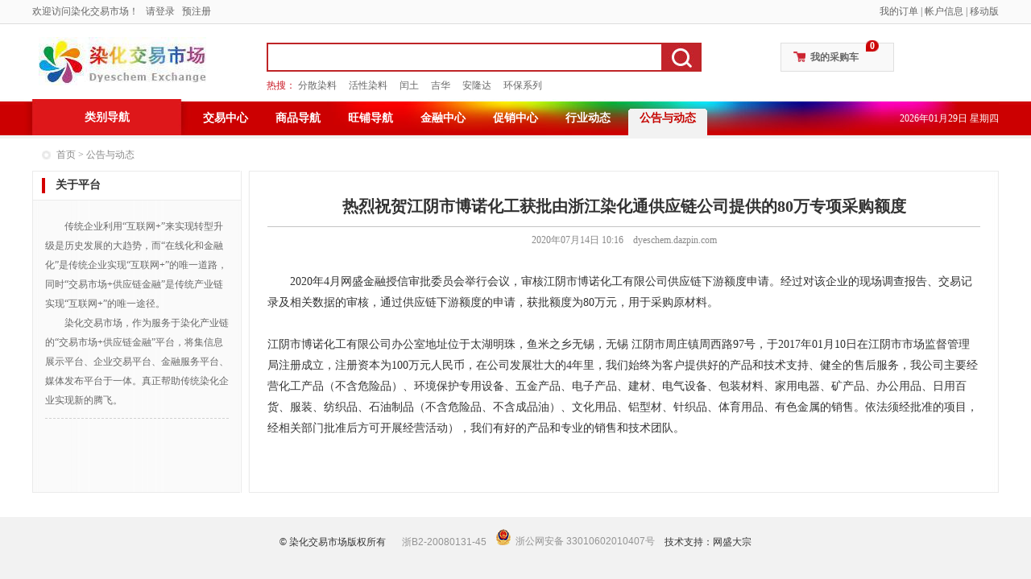

--- FILE ---
content_type: text/html; charset=UTF-8;
request_url: https://dyeschem.dazpin.com/news/detail-3840.html
body_size: 5658
content:
<!DOCTYPE html PUBLIC "-//W3C//DTD XHTML 1.0 Transitional//EN" "http://www.w3.org/TR/xhtml1/DTD/xhtml1-transitional.dtd">
<html xmlns="http://www.w3.org/1999/xhtml">
<head>
	<meta http-equiv="Content-Type" content="text/html; charset=utf-8" />
		<title>热烈祝贺江阴市博诺化工获批由浙江染化通供应链公司提供的80万专项采购额度 - 染化交易市场</title>
	<meta name="keywords" content="热烈祝贺江阴市博诺化工获批由浙江染化通供应链公司提供的80万专项采购额度">
	<meta name="description" content="热烈祝贺江阴市博诺化工获批由浙江染化通供应链公司提供的80万专项采购额度">
	<script language="javascript" src='https://ui-mall.dazpin.com/js/mall/jquery.js'></script>
</head>
<body>
	<!--头部-->
			  <link href="https://ui-mall.dazpin.com/css/mall/market/11/dyeing.css" rel="stylesheet" type="text/css">
	  <div class="topbox">
    <div class="contain top">
      <div class="top_left fl"><span style="display:none;" id="role_yes"><span id="role_name"></span>，</span>欢迎访问染化交易市场！ &nbsp;
      	<span id="login_yes" style="display:none;"><a href="https://my-hub.dazpin.com/index.php?_a=login&f=logout">退出</a></span>
      	<span id="trade_yes"><a href="/trade/">请登录</a>&nbsp;&nbsp;&nbsp;<a href="/account/">预注册</a></span></div>
      <div class="top_right fr">
      	<span id="sell" style="display:none;">
      		<span id="sell_yes" style="display:none;"><a href="https://my-mall.dazpin.com/index.php?_a=order_mseller" target="_blank">订单管理</a> | <a href="https://my-hub.dazpin.com/index.php?_d=member&_a=member" target="_blank">帐户信息</a></span>
      		<span id="sell_trade"><a href="/trade/">订单管理</a> | <a href="/trade/">帐户信息</a></span>
      	</span>
      	<span id="buy">
      		<span id="buy_yes" style="display:none;"><a href="https://my-mall.dazpin.com/index.php?_a=order_mbuyer" target="_blank">我的订单</a> | <a href="https://my-hub.dazpin.com/index.php?_d=member&_a=member" target="_blank">帐户信息</a></span>
      		<span id="buy_trade"><a href="/trade/">我的订单</a> | <a href="/trade/">帐户信息</a></span>
      	</span> | <a href="https://dyeschem.dazpin.com/m/">移动版</a>
     	</div>
    </div>
  </div>
  <div class="whitebg_box">
  	<div class="contain header overflowh">
  		<div class="logo fl"><a href="/" title="染化交易市场"><img src="https://img-album.dazpin.com/view/2019/05/07/album/88/5cd11d734cb88.jpg"></a><h1></h1></div>
  		<div class="search_bigbox fl">
  			<div class="searchbox">
  				<div class="searchtext fl">
  					<form id='search_frm' name='search_frm' method=post action="/">
  					<input type="hidden" name=f value='search'>
  					<input type="text" name="terms">
        	  </div>
        	  <input type="button" alt="Submit" class="searchpic fl" onclick="$('#search_frm').submit();">
        	</form>
      	</div>
      	<div class="hot_search"><span>热搜：</span>
      		      		<a href="/index.php?f=search&terms=%E5%88%86%E6%95%A3%E6%9F%93%E6%96%99">分散染料</a>　
      		      		<a href="/index.php?f=search&terms=%E6%B4%BB%E6%80%A7%E6%9F%93%E6%96%99">活性染料</a>　
      		      		<a href="/index.php?f=search&terms=%E9%97%B0%E5%9C%9F">闰土</a>　
      		      		<a href="/index.php?f=search&terms=%E5%90%89%E5%8D%8E">吉华</a>　
      		      		<a href="/index.php?f=search&terms=%E5%AE%89%E9%9A%86%E8%BE%BE">安隆达</a>　
      		      		<a href="/index.php?f=search&terms=%E7%8E%AF%E4%BF%9D%E7%B3%BB%E5%88%97">环保系列</a>　
      		      	</div>
    	</div>
      <div class="shopbox fl">
        <span></span>&nbsp;&nbsp;<b id="cart_yes" style="display:none;"><a href="https://my-mall.dazpin.com/index.php?_a=cart" target="_blank">我的采购车</a></b><b id="cart_no"><a href="/trade/">我的采购车</a></b>
        <div class="num"><div id="cart_num"></div></div>
      </div>
    </div>
		<div class="clear"></div>
	</div>
	
	<!-- 导航开始-->
	<div class="navbox">
		<div class="nav">
			<ul class="menu">
				<li class="list1"><a href="/" class="side_list">类别导航</a>
					
					<ul class="one" style="height:auto;">
																		<li class="onechild">
							<a href="/?f=list&c=141111" class="one_lest"><span class="onepan fl">分散染料</span><span class="jname fr">&gt;&gt;</span></a>							
															<ul class="two" style="display: none;">
									<li>		
																	
																							<a href="/?f=list&c=14111111">高坚牢度系列</a>
																							<a href="/?f=list&c=14111112">环保系列</a>
																							<a href="/?f=list&c=14111113">高配伍及快速染色系列</a>
																							<a href="/?f=list&c=14111114">直接印花与拔染系列</a>
																							<a href="/?f=list&c=14111115">液体分散染料系列</a>
																							<a href="/?f=list&c=14111116">可碱性染色分散系列</a>
																							<a href="/?f=list&c=14111117">分散荧光与艳丽系列</a>
																							<a href="/?f=list&c=14111118">无卤素系列</a>
																							<a href="/?f=list&c=14111119">纱线专用系列</a>
																							<a href="/?f=list&c=14111120">醋纤染色系列</a>
																							<a href="/?f=list&c=14111121">常规分散染料系列</a>
																							<a href="/?f=list&c=14111122">其他</a>
												
																					           
				          </li>
	          		</ul>
          								</li>
																								<li class="onechild">
							<a href="/?f=list&c=141112" class="one_lest"><span class="onepan fl">活性染料</span><span class="jname fr">&gt;&gt;</span></a>							
															<ul class="two" style="display: none;">
									<li>		
																	
																							<a href="/?f=list&c=14111211">高日晒系列</a>
																							<a href="/?f=list&c=14111212">浅色系列</a>
																							<a href="/?f=list&c=14111213">中深色系列</a>
																							<a href="/?f=list&c=14111214">深色特深极深色系列</a>
																							<a href="/?f=list&c=14111215">印花与防拔染系列</a>
																							<a href="/?f=list&c=14111216">常规系列</a>
																							<a href="/?f=list&c=14111217">活性冷堆系列</a>
																							<a href="/?f=list&c=14111218">高温性系列</a>
																							<a href="/?f=list&c=14111219">Oeko-Tex Standard 100 1类产品</a>
																							<a href="/?f=list&c=14111220">活性液体染料系列</a>
																							<a href="/?f=list&c=14111221">环保系列</a>
																							<a href="/?f=list&c=14111222">其他</a>
												
																					           
				          </li>
	          		</ul>
          								</li>
																								<li class="onechild">
							<a href="/?f=list&c=141113" class="one_lest"><span class="onepan fl">酸性染料</span><span class="jname fr">&gt;&gt;</span></a>							
															<ul class="two" style="display: none;">
									<li>		
																	
																							<a href="/?f=list&c=14111311">高匀染系列</a>
																							<a href="/?f=list&c=14111312">弱酸性染料</a>
																							<a href="/?f=list&c=14111313">金属络合染料</a>
												
																					           
				          </li>
	          		</ul>
          								</li>
																								<li class="onechild">
							<a href="/?f=list&c=141114" class="one_lest"><span class="onepan fl">直接染料</span><span class="jname fr">&gt;&gt;</span></a>							
															<ul class="two" style="display: none;">
									<li>		
																	
																							<a href="/?f=list&c=14111411">直接混纺系列</a>
																							<a href="/?f=list&c=14111412">直接耐晒系列</a>
																							<a href="/?f=list&c=14111413">直接N型系列</a>
																							<a href="/?f=list&c=14111414">Oeko-Tex Standard 100 1类产品</a>
																							<a href="/?f=list&c=14111415">一般直接染料</a>
												
																					           
				          </li>
	          		</ul>
          								</li>
																								<li class="onechild">
							<a href="/?f=list&c=141115" class="one_lest"><span class="onepan fl">阳离子染料</span><span class="jname fr">&gt;&gt;</span></a>							
															<ul class="two" style="display: none;">
									<li>		
																	
																							<a href="/?f=list&c=14111511">普通X系列</a>
																							<a href="/?f=list&c=14111512">改性分散SD系列</a>
																							<a href="/?f=list&c=14111513">一般碱性染料系列</a>
												
																					           
				          </li>
	          		</ul>
          								</li>
																								<li class="onechild">
							<a href="/?f=list&c=141116" class="one_lest"><span class="onepan fl">硫化染料</span><span class="jname fr">&gt;&gt;</span></a>							
															<ul class="two" style="display: none;">
									<li>		
												  									  								
			  								<a href="/?f=listb&id=10568" title="硫化染料">硫化染料</a>
			  									  																		           
				          </li>
	          		</ul>
          								</li>
																								<li class="onechild">
							<a href="/?f=list&c=141117" class="one_lest"><span class="onepan fl">还原染料</span><span class="jname fr">&gt;&gt;</span></a>							
															<ul class="two" style="display: none;">
									<li>		
												  									  								
			  								<a href="/?f=listb&id=10569" title="靛蓝">靛蓝</a>
			  								  								
			  								<a href="/?f=listb&id=10570" title="溴靛蓝">溴靛蓝</a>
			  								  								
			  								<a href="/?f=listb&id=10572" title="硫靛的衍生物系列">硫靛的衍生物系列</a>
			  								  								
			  								<a href="/?f=listb&id=11778" title="蒽醌和蒽酮染料系列">蒽醌和蒽酮染料系列</a>
			  								  								
			  								<a href="/?f=listb&id=11779" title="可溶性还原染料系列">可溶性还原染料系列</a>
			  								  								
			  								<a href="/?f=listb&id=11780" title="其它还原染料">其它还原染料</a>
			  									  																		           
				          </li>
	          		</ul>
          								</li>
																								<li class="onechild">
							<a href="/?f=list&c=141118" class="one_lest"><span class="onepan fl">印染助剂</span><span class="jname fr">&gt;&gt;</span></a>							
															<ul class="two" style="display: none;">
									<li>		
												  									  								
			  								<a href="/?f=listb&id=10573" title="阳离子型">阳离子型</a>
			  								  								
			  								<a href="/?f=listb&id=10574" title="阴离子型">阴离子型</a>
			  								  								
			  								<a href="/?f=listb&id=10575" title="非离子型">非离子型</a>
			  									  																		           
				          </li>
	          		</ul>
          								</li>
																								<li class="onechild">
							<a href="/?f=list&c=141119" class="one_lest"><span class="onepan fl">保险粉</span><span class="jname fr">&gt;&gt;</span></a>							
															<ul class="two" style="display: none;">
									<li>		
												  									  								
			  								<a href="/?f=listb&id=10576" title="保险粉">保险粉</a>
			  									  																		           
				          </li>
	          		</ul>
          								</li>
																								<li class="onechild">
							<a href="/?f=list&c=141120" class="one_lest"><span class="onepan fl">中间体</span><span class="jname fr">&gt;&gt;</span></a>							
															<ul class="two" style="display: none;">
									<li>		
												  									  								
			  								<a href="/?f=listb&id=10577" title="分散专用">分散专用</a>
			  								  								
			  								<a href="/?f=listb&id=10578" title="活性专用">活性专用</a>
			  								  								
			  								<a href="/?f=listb&id=10579" title="其他">其他</a>
			  									  																		           
				          </li>
	          		</ul>
          								</li>
																								<li class="onechild">
							<a href="/?f=list&c=141121" class="one_lest"><span class="onepan fl">其它</span><span class="jname fr">&gt;&gt;</span></a>							
															<ul class="two" style="display: none;">
									<li>		
												  									  								
			  								<a href="/?f=listb&id=10580" title="其它">其它</a>
			  									  																		           
				          </li>
	          		</ul>
          								</li>
																								<li class="onechild">
							<a href="/?f=list&c=141122" class="one_lest"><span class="onepan fl">溶剂染料</span><span class="jname fr">&gt;&gt;</span></a>							
															<ul class="two" style="display: none;">
									<li>		
																	
																							<a href="/?f=list&c=14112211">醇溶性染料</a>
																							<a href="/?f=list&c=14112212">油溶性染料</a>
																							<a href="/?f=list&c=14112213">其他</a>
												
																					           
				          </li>
	          		</ul>
          								</li>
												    
     				<!--<li id="AllProducts" class="list_more">更多</li>
		        <script>
		          $(function(){$('#AllProducts').click(function(){$('li[id^=AllProduct_]').toggle();});});
		        </script>
        		<li id="AllProduct_6" style="display: none; background-color:#f2f2f2; "><a href="#" class="one_lest">减水剂</a></li>
        		<li id="AllProduct_7"   style="display: none; background-color:#f2f2f2; border-bottom:solid 1px #ebebeb;"><a href="#" class="one_lest" ></a></li>
          	<li id="AllProduct_8"  style="display: none; background-color:#f2f2f2; border-bottom:solid 1px #ebebeb;"><a href="#" class="one_lest"></a></li>-->
					</ul>
					
    		</li> 
  		</ul>
  		
    	<ul class="hnav">
    		<li id="nav_trade" ><a href="/trade/">交易中心</a></li>
        <li id="nav_nav"><a href="/nav/">商品导航</a></li>        <li id="nav_firm"><a href="/firm/">旺铺导航</a></li>        <li id="nav_financial"><a href="/financial/">金融中心</a></li>        <li id="nav_promotion"><a href="/promotion/">促销中心</a></li>        <li id="nav_industry"><a href="/industry/">行业动态</a></li>                        <li id="nav_news"><a href="/news/">公告与动态</a></li>
    	</ul>
      <div class="navtime fr">2026年01月29日 星期四</div>
		</div>
	</div>
	
<script>
		$(function(){
    	var ace = 'news';
    	obj = $('#nav_' + ace);
    	if(obj) 
    		obj.addClass('active').siblings().removeClass('active');    	
		});
</script>	
<script>
		$(function() 
	  {
		    $.ajax({
		    		type : "POST",
		    		dataType:'json',
		        url  : "/index.php?f=get_cart",
		        success: function(data) {
		        	var is_role = data.hasOwnProperty('is_role') ? data['is_role'] : '';
		        	var role = data.hasOwnProperty('role') ? data['role'] : ''; 
		        	var is_sell = data.hasOwnProperty('is_sell') ? data['is_sell'] : '';
//		        	var ddd = eval("("+data+")");
		          $('#cart_num').append(data.num);
		          if(is_role == 1)
		          {
		          		$('#role_yes').show();
		          		$('#login_yes').show();
		          		$('#trade_yes').hide();
		          		if(is_sell == 1)
		          		{
		          			$('#sell').show();
		          			$('#buy').hide();
			          		$('#sell_yes').show();
			          		$('#sell_trade').hide();
			          	}
			          	else
			          	{
			          		$('#buy').show();
		          			$('#sell').hide();
			          		$('#buy_yes').show();
			          		$('#buy_trade').hide();
			          	}
		          		$('#cart_yes').show();
		          		$('#cart_no').hide();
		          		$('#role_name').append(role);
		          }
		      	}
		    });
		});
</script>	
<!-- 头部结束 -->
<script type="text/javascript">  
////判断浏览器是否支持 placeholder属性  
//function isPlaceholder(){  
//    var input = document.createElement('input');  
//    return 'placeholder' in input;  
//}   
//if (!isPlaceholder()) {//不支持placeholder 用jquery来完成  
//    $(document).ready(function() {  
//        if(!isPlaceholder()){  
//            $("input").not("input[type='password']").not("#num_").not("input[id^='frm_login_']").each(//把input绑定事件 排除password框  
//                function(){ 
//
//                    if($(this).attr("placeholder")!=""){  
//                        $(this).val($(this).attr("placeholder")); 
//                      $(this).css("color","#bdbdbd");
//
//                        $(this).focus(function(){  
//                            if($(this).val()==$(this).attr("placeholder")) $(this).val("");  
//                         $(this).css("color","#333");
//                        });  
//
//                        $(this).blur(function(){  
//                            if($(this).val()=="") {$(this).val($(this).attr("placeholder"));
//                            $(this).css("color","#bdbdbd");}else{
//                               $(this).css("color","#333");
//                            }
//                        });  
//
//                    } 
//            });  
//            //对password框的特殊处理1.创建一个text框 2获取焦点和失去焦点的时候切换  
//        }  
//    });      
//}  
</script>  

 <script type="text/javascript">
   $(document).ready(function(){ 
    $('.menu li').hover(function(){
    $(this).children('ul').show();
    },function(){
    $(this).children('ul').hide();
      }); 
      $('.menu li ul.one .onechild').hover(function(){
    $(this).children('ul').show();
    $(this).children('.one_lest').children('.jname').hide();
    $(this).focus().addClass('focusa')  
    
    },function(){
    
    $(this).children('ul.two').hide();
   $(this).children('.one_lest').children('.jname').show();
    $(this).focus().removeClass('focusa') 
      }); 
    });

</script>
	<div class="clear"></div>
	<!-- 头部结束 -->
	
  <div class="top_btnline">&nbsp;</div>
  <div class="whitebg_box">
  	<div class="contain">
  		<div class="dir"><a href="/">首页</a> &gt; <a href="/news/">公告与动态</a></div>
  	</div>
  	<div class="contain mid_box">
  		<div class="tbt"></div>
  		<div class="mid_content overflowh">
  			
    <div class="mid_left fl">
    <div class="mid_left_title"><span>&nbsp;</span>关于平台</div>
    <div class="b-s-con">
      <div class="con_detail">
        <p>传统企业利用“互联网+”来实现转型升级是历史发展的大趋势，而“在线化和金融化”是传统企业实现“互联网+”的唯一道路，同时“交易市场+供应链金融”是传统产业链实现“互联网+”的唯一途径。</p>

<p>染化交易市场，作为服务于染化产业链的“交易市场+供应链金融”平台，将集信息展示平台、企业交易平台、金融服务平台、媒体发布平台于一体。真正帮助传统染化企业实现新的腾飞。</p>
      </div>
  
      
    </div>
</div>  			<div class="mid_right fr">
  				<!--<div class="mid_left_title"><span>&nbsp;</span>热烈祝贺江阴市博诺化工获批由浙江染化通供应链公司提供的80万专项采购额度</div>-->
  				<div style=" padding:0 22px 25px 22px">
  					<div class="titledetail fontbold">热烈祝贺江阴市博诺化工获批由浙江染化通供应链公司提供的80万专项采购额度</div>
  					<div class="titledetail2 font12">
  						2020年07月14日 10:16　dyeschem.dazpin.com
        		</div>
        		
        		<div class="txt" ><p>2020年4月网盛金融授信审批委员会举行会议，审核江阴市博诺化工有限公司供应链下游额度申请。经过对该企业的现场调查报告、交易记录及相关数据的审核，通过供应链下游额度的申请，获批额度为80万元，用于采购原材料。</p>

<p><br />
江阴市博诺化工有限公司办公室地址位于太湖明珠，鱼米之乡无锡，无锡 江阴市周庄镇周西路97号，于2017年01月10日在江阴市市场监督管理局注册成立，注册资本为100万元人民币，在公司发展壮大的4年里，我们始终为客户提供好的产品和技术支持、健全的售后服务，我公司主要经营化工产品（不含危险品）、环境保护专用设备、五金产品、电子产品、建材、电气设备、包装材料、家用电器、矿产品、办公用品、日用百货、服装、纺织品、石油制品（不含危险品、不含成品油）、文化用品、铝型材、针织品、体育用品、有色金属的销售。依法须经批准的项目，经相关部门批准后方可开展经营活动），我们有好的产品和专业的销售和技术团队。</p>

<p>&nbsp;</p>
</div>
      		</div>
				</div>
			</div>
  		<div class="tbt"></div>
  	</div>
  	<div style="height:30px;">&nbsp;</div>
	</div>
	
	<!--底部--> 
	
<!-- footer -->
<div class="footbox">
  <div class="footer">© 染化交易市场版权所有　<a href="https://beian.miit.gov.cn" style="padding:0px 8px; color:#939393" target="_blank">浙B2-20080131-45</a> <a target="_blank" href="http://www.beian.gov.cn/portal/registerSystemInfo?recordcode=33010602010407" style="display:inline-block;text-decoration:none;height:20px;line-height:20px;"><img src="https://ui.dazpin.com/images/ghs.png" style="float:left;"/><p style="float:left;height:30px;line-height:30px;margin: 0px 0px 0px 5px; color:#939393;">浙公网安备 33010602010407号</p></a>　技术支持：网盛大宗</div>
</div>

</body>
</html>

--- FILE ---
content_type: text/html; charset=UTF-8
request_url: https://dyeschem.dazpin.com/index.php?f=get_cart
body_size: 126
content:
{"num":0}

--- FILE ---
content_type: text/css
request_url: https://ui-mall.dazpin.com/css/mall/market/11/dyeing.css
body_size: 102426
content:
@charset "utf-8";
/* CSS Document */

body{min-width:1220px; background-color: #f2f2f2; margin:0 auto; padding:0px; font:12px/1.125 SimSun ,Arial, Helvetica,  sans-serif;color:#333333; margin:0px; font-family: SimSun ;}
ul,li,dl,dt, dd,ol,p,h1,h2,h3,h4,h5,h6,form,table,tr,th,td,pre,button, input, select, textarea{ list-style: none; padding:0; margin:0;}
a{ border:0; text-decoration:none;} 
img{ border:0; display:block;}
a:Link{text-decoration:none;}
a:hover{text-decoration:none;color:#ff6600;}
a:visited{text-decoration:none;}
.fl{float:left;}
.fr{float:right;}
.clear{clear: both;}
.whitebg_box{ background-color: white; width:100%;}
.top_btnline{ width:100%; height:1px;}
.overflowh{overflow: hidden;}
.contain{ width:1200px; margin: 0 auto;}
.topbox{ height:29px; background:url(/images/mall/market/11/top.jpg) repeat-x; border-bottom: solid 1px #dddddd; width:100%; line-height: 29px; color:#666666;}
.topbox .top a{ color:#666666;}
.header .logo{ max-height:60px; padding-left: 8px; padding-top: 16px; overflow: hidden;}
.header .logo img{max-height:60px; min-height:60px;max-width:320px;}
.header .search_bigbox{margin-left: 75px;}
.header .searchbox{ width:538px; height:32px; background-color: #bf2527;  margin-top: 23px; padding:2px 0px 2px 2px;}
.header .searchbox .searchtext{ width: 488px; height: 32px; background-color: white;}
.header .searchbox .searchtext input{display:block; float:left; padding: 6px 0px; width:370px; border: 0; outline:medium; margin:0;}
.header .searchbox .searchpic{width:47px; height:32px; background:url(/images/mall/market/11/search.jpg) no-repeat; display: inline-block; border: none; outline:medium; cursor:pointer; padding:0; margin:0;}
.header .searchbox .searchtext .all_spice{ width:96px; height:32px; background-color: #f6f6f6; color:#999898; font-size: 14px; line-height: 32px; border: none; padding-left: 15px;}
.header .searchbox .searchtext .all_spice b{ display:block; float:left;}
.header .searchbox .searchtext .all_spice span{ display: inline-block; float:right; padding:15px 7px; cursor: pointer;}
.header .search_bigbox .hot_search{line-height: 34px;}
.header .search_bigbox .hot_search span{ color:#c81623;}
.header .search_bigbox .hot_search a{ color:#666666;}
.header .shopbox{ width:139px; height: 34px; border: solid 1px #dfdfdf; margin:23px 0px 0px 98px; background-color: #f9f9f9; line-height: 34px; position: relative;}
.header .shopbox span{ margin:10px 0px 0px 15px; display: block; float:left; background: url(/images/mall/market/11/shop.jpg) no-repeat; width:15px; height:13px;}
.header .shopbox a{color:#676767;}
.header .shopbox a:hover{color:#cd0000;}
.header .shopbox .num{ position: absolute; right:18px; top:-4px; width:16px; height:14px; background: url(/images/mall/market/11/num.jpg) no-repeat; text-align: center; font-size: 12px; line-height: 14px; color: white; font-weight: bold;}


.menu2 {width:185px;float:left;z-index:100;  position:relative; margin-left: 10px;}
.menu2 .list1{ width:185px; height:45px; }
.menu2 .list1 span{display:block; float:left;}
.menu2 .list1 span img{ padding:13px 0px 0px 20px;}

/* 侧栏分类7种情况样式开始 */
.one_1{z-index: 10000000; left: 0; width: 100%;  height: 353px; background: url(/images/mall/market/11/siderbarbg.jpg) no-repeat;}
.one_1 .one_lest_1{display: block; line-height: 40px; color:#505050; font-weight: bold; font-size: 14px; padding-left: 25px; width:130px; overflow: hidden; text-overflow: ellipsis; white-space: nowrap; }
.one_1 .list_left_1 li{ border-top: dashed 1px #d0d0d0;}
.one_1 .list_left_1 a{display: block; font-size: 12px; background: url(/images/mall/market/11/ndot2.jpg) 23px 12px  no-repeat; padding-left: 38px; line-height: 29px; color:#505050; max-width: 140px; overflow: hidden; text-overflow: ellipsis; white-space: nowrap;}
.one_post_1{position: relative; background: url(/images/mall/market/11/have2.gif) 160px 16px  no-repeat;  border-bottom:dashed 1px #d0d0d0;}
.one_post_1 ul.two_1 {display:none; padding-bottom:5px; padding-top: 11px; top:0; left: 100%; z-index: 10000; position: absolute; background-color: #f2efef;}
.one_post_1 ul.two_1 li a {display: block; line-height: 29px; color:#666666; font-size: 12px; background: url(/images/mall/market/11/ndot2.jpg) 14px 13px no-repeat; padding-left: 25px; border-bottom: dashed 1px #d0d0d0; width:180px; overflow: hidden; text-overflow: ellipsis; white-space: nowrap; }


.one_2 {z-index: 10000000; left: 0; width: 100%; height:351px; padding-top: 2px; background: url(/images/mall/market/11/siderbarbg.jpg) no-repeat;}
.one_2 .one_lest_2{display: block; color:#505050; font-weight: bold; font-size: 14px; padding-left: 38px; line-height: 30px; width: 130px; overflow: hidden; text-overflow: ellipsis; white-space: nowrap;}
.one_2 .list_left_2{border-top:dashed 1px #d0d0d0;}
.one_2 .list_left_2 a{color:#505050; display: block; line-height: 28px; height:28px; font-size: 12px; background: url(/images/mall/market/11/ndot2.jpg) 23px 12px  no-repeat; padding-left: 35px; max-width: 140px; overflow: hidden; text-overflow: ellipsis; white-space: nowrap;}
.one_post_2 { position: relative; background: url(/images/mall/market/11/have2.gif) 160px 11px  no-repeat; border-top:dashed 1px #d0d0d0;}
.one_post_2 ul.two_2 {display:none; top:-3px; left: 100%; z-index: 10000; position: absolute; padding-top: 2px; background-color: #f2efef;}
.one_post_2 ul.two_2 li{padding-top: 2px;}
.one_post_2 ul.two_2 li a { display: block; line-height: 29px; color:#666666; font-size: 12px; background: url(/images/mall/market/11/ndot2.jpg) 14px 13px  no-repeat; padding-left: 25px; border-bottom: dashed 1px #d0d0d0; width:180px;  overflow: hidden; text-overflow: ellipsis; white-space: nowrap;}

.one_3 {z-index: 10000000; left: 0; width: 100%; background: url(/images/mall/market/11/siderbarbg.jpg) no-repeat; height:352px; padding-top: 1px;}
.one_3 .one_lest_3{display: block; color:#505050; font-weight: bold; font-size: 14px; padding-left: 20px; line-height: 36px; width: 130px; overflow: hidden; text-overflow: ellipsis; white-space: nowrap;}
.one_3 .list_left_3 {word-break:break-all; display:-webkit-box;-webkit-line-clamp:3;-webkit-box-orient:vertical; overflow: hidden; height:68px; font-family: SimSun ; font-size: 12px; color:#cdcbcb; margin:0px 10px 12px 10px; padding:0px 10px 0px 10px;}
.one_3 .list_left_3 a{color:#505050; line-height: 22px; height:22px; font-size: 12px; display: inline;}
.one_post_3 { position: relative; border-top: dashed 1px #d0d0d0;  background: url(/images/mall/market/11/have2.gif) 160px 14px  no-repeat;}
.one_post_3 ul.two_3 {display:none; top:-2px; left: 100%; z-index: 10000; position: absolute; background-color: #f2efef;}
.one_post_3 ul.two_3 li a {display: block; line-height: 29px; color:#666666; font-size: 12px; background: url(/images/mall/market/11/ndot2.jpg) 14px 13px  no-repeat; padding-left: 25px; border-bottom: dashed 1px #d0d0d0; width:180px;  overflow: hidden; text-overflow: ellipsis; white-space: nowrap;}

.one_4{z-index: 10000000; left: 0; width: 100%; background: url(/images/mall/market/11/siderbarbg.jpg) no-repeat; height:350px; padding-top:3px;}
.one_4 .one_lest_4{color:#505050; font-weight: bold; font-size: 14px; padding-left: 20px;  line-height: 30px; display: block; width: 130px; overflow: hidden; text-overflow: ellipsis; white-space: nowrap;}
.one_post_4 { position: relative; border-bottom: dashed 1px #d0d0d0;  background: url(/images/mall/market/11/have2.gif) 160px 9px  no-repeat;}
.one_4 .list_left_4 {word-break:break-all; display:-webkit-box;-webkit-line-clamp:2;-webkit-box-orient:vertical; overflow: hidden; height:48px;  font-size: 12px; color:#cdcbcb; margin:0px 20px; font-family: SimSun ; padding-bottom:6px;}
.one_4 .list_left_4 a{color:#505050; line-height: 24px; height:24px; font-size: 12px; display: inline;}
.one_post_4 ul.two_4 {display:none; top:-3px; left: 100%; z-index: 10000; position: absolute; background-color: #f2efef;}
.one_post_4 ul.two_4 li a {display: block; line-height: 29px; color:#666666; font-size: 12px; background: url(/images/mall/market/11/ndot2.jpg) 14px 13px  no-repeat; padding-left: 25px; border-bottom: dashed 1px #d0d0d0; width:180px;  overflow: hidden; text-overflow: ellipsis; white-space: nowrap;}

.one_5{z-index: 10000000; left: 0; width: 100%; background: url(/images/mall/market/11/siderbarbg.jpg) no-repeat; height:353px;}
.one_5 .one_lest_5 {padding-left: 25px; font-size: 14px; font-weight: bold; line-height: 66px; height: 66px;  color:#505050; display: block; width: 130px; overflow: hidden; text-overflow: ellipsis; white-space: nowrap;}
.one_post_5{ position: relative; background: url(/images/mall/market/11/have2.gif) 160px 28px  no-repeat; border-bottom: dashed 1px #d0d0d0;}
.one_post_5 ul.two_5 {display:none; top:0; border: none; left: 100%; z-index: 10000; position: absolute; background-color: #f2efef;}
.one_post_5 ul.two_5 li a {display: block; line-height: 29px; color:#666666; font-size: 12px; background: url(/images/mall/market/11/ndot2.jpg) 14px 13px  no-repeat; padding-left: 25px; border-bottom: dashed 1px #d0d0d0; width:180px;  overflow: hidden; text-overflow: ellipsis; white-space: nowrap;}

.one_6{z-index: 10000000; left: 0; width: 100%; background: url(/images/mall/market/11/siderbarbg.jpg) no-repeat; height:353px;}
.one_6 .one_lest_6 {padding-left: 25px; font-size: 14px; font-weight: bold; line-height: 56px; height: 56px;  color:#505050; display: block; width: 130px; overflow: hidden; text-overflow: ellipsis; white-space: nowrap;}
.one_post_6{ position: relative; background: url(/images/mall/market/11/have2.gif) 160px 24px  no-repeat; border-bottom: dashed 1px #d0d0d0;}
.one_post_6 ul.two_6 {display:none; top:0; border: none; left: 100%; z-index: 10000; position: absolute; background-color: #f2efef;}
.one_post_6 ul.two_6 li a {display: block; line-height: 29px; color:#666666; font-size: 12px; background: url(/images/mall/market/11/ndot2.jpg) 14px 13px  no-repeat; padding-left: 25px; border-bottom: dashed 1px #d0d0d0; width:180px;  overflow: hidden; text-overflow: ellipsis; white-space: nowrap;}


.one_7{z-index: 10000000; left: 0; width: 100%; background-color: #f2f2f2; height:353px;}
.one_7 .one_lest_7 {padding-left: 25px; font-size: 14px; font-weight: bold; line-height: 46px; height: 46px;  color:#505050; display: block; width: 130px; overflow: hidden; text-overflow: ellipsis; white-space: nowrap;} 
.one_post_7{ width:100%; position: relative; background: url(/images/mall/market/11/have2.gif) 160px 20px  no-repeat; border-bottom: dashed 1px #d0d0d0;}
.onechild2{background-color:#f2f2f2;}
.one_post_7 ul.two_7 {display:none; top:0; border: none; left: 100%; z-index: 10000; position: absolute; background-color: #f2efef;}
.one_post_7 ul.two_7 li a { display: block; line-height: 29px; color:#666666; font-size: 12px; background: url(/images/mall/market/11/ndot2.jpg) 14px 13px  no-repeat; padding-left: 25px; border-bottom: dashed 1px #d0d0d0; width:180px;  overflow: hidden; text-overflow: ellipsis; white-space: nowrap;}
.btn_more_7{text-align:center; line-height:23px; color:#505050; border-bottom: dashed 1px #d0d0d0;}

/*侧栏分类7种情况样式结束*/


.menu { height:40px; line-height:40px; width:185px;float:left;z-index:100;  position:relative; margin-left: 10px;}
.menu .list1{ width:185px; height:45px; }
.menu .list1 span{display:block; float:left;}
.menu .list1 span img{ padding:13px 0px 0px 20px;}
.menu li {  float:left; position:relative; }
.list_more{ border-bottom: solid 1px #e4e4e4; font-weight: bold; color:#505050; line-height:33px; cursor: pointer; padding:0px 130px 0px 20px;background: url(/images/mall/market/11/get1.gif) no-repeat 150px 12px; }
.menu .one li a { display:block; float:left; height:30px; line-height:30px; margin:0 13px; padding-left:5px; }
.menu li ul {z-index:10000000; position:absolute; left:0; width:185px; border:1px solid #ebebeb; display:none; background-color:#f2f2f2; }
.menu li ul a{color:#666666;}

.menu li ul a { width:154px;  border-bottom:1px solid #e4e4e4;}
.one { border:1px solid #000; top:45px; background:url(/images/mall/market/11/siderbarbg.jpg) no-repeat; height:351px; }
.menu li ul.one{ display:none;}
.menu li ul.one .one_lest{ width: 154px; overflow: hidden; color:#505050; font-size: 14px; font-weight: bold; line-height:33px; height:33px;}
.menu li ul.one .one_lest .onepan{ width:130px;text-overflow: ellipsis; white-space: nowrap; overflow: hidden; }
.menu li ul.one .one_lest .jname{ color:#c5c5c5;}
.menu li ul.two {background-color:#fff; border:0; left: 185px; z-index: 10000; top: 0px; width: 210px;}
.menu li ul.two li a{ text-overflow: ellipsis; white-space: nowrap; overflow: hidden; width:185px; font-size:12px; font-weight:normal; padding-left:25px; margin:0px; line-height:30px; height:30px;background:url(/images/mall/market/11/dot1.jpg) no-repeat 15px 13px;  background-color:#fff; border-bottom: 1px dashed #e4e4e4;}
.focusa{ background-color:#fff;}
.hnav{float:left; padding-left:10px;}
.hnav li{float:left; padding-left: 17px; padding-right: 17px;}
.hnav a {text-align: center; line-height: 48px; color: white; font-size: 14px; font-weight: bold; display: block;}
.hnav .active a{background:url(/images/mall/market/11/nav-actbg.gif) 0px 12px no-repeat; color:#c50400; width:98px; text-align: center;}
.hnav .active{  padding-left: 5px; padding-right: 5px;}

.side_list{color:white; width:185px; text-align:center;line-height:45px; padding:0px; margin:0px; font-size:14px; font-weight: bold; text-align: center; display:block;}
.side_list:hover{color:white;}

.navbox {width:100%; height:48px; background:url(/images/mall/market/11/header.jpg) repeat-x;}
.navbox .nav{ width:1220px; margin: 0 auto; height:45px; background: url(/images/mall/market/11/nav.jpg) no-repeat;}
.navbox .nav .navtime{ padding-right: 10px; color:white; line-height: 48px;}

.whiteblack{ width:185px; height:330px; background: none;}
.newsbox{ width:233px; height:339px; border: solid 1px #e6e6e6; border-top:none; background-color:#fff;}
.newsbox .news{border-top: solid 1px #e6e6e6;}
.newsbox .news .title{overflow:hidden; font-size:14px; font-weight: bold; line-height: 35px; color:#333333; background-color: #f5f5f5; border-bottom: solid 1px #e6e6e6;}
.newsbox .news .title span{ width:4px; height:19px; background-color: #d40000; display:block; float:left; margin: 8px;}
.newsbox .news .title b{ display:block; float:left;}
.newsbox .news .title a{float:right; display:block; font-weight: normal; font-size: 12px; color:#777777; padding-right: 15px;}
.newsbox .news a:hover{color:#ff6600;}
.newsbox .news ul{ padding: 12px 8px 12px 0px;}
.newsbox .news ul li{ padding-left: 20px; width: 206px; overflow: hidden; height: 24px; line-height: 18px; background: url(/images/mall/market/11/dot1.jpg) no-repeat 11px 8px;}
.newsbox .news ul li a{   color: #333333; overflow: hidden; height: 16px; display: block; text-overflow: ellipsis; white-space: nowrap;}
.newsbox .news ul li span{color: #999999; padding-left: 5px; float: right;}
.bigban{display:none;}
/*
.smallban{display:none;}
首页动效样式*/
/*banner*/
.none{ display:none;}
.banner{ min-width:1200px;height:353px; position:relative; margin:0 auto; overflow:hidden; z-index:1;}
.quckbox{min-width:1443px; height:353px; z-index:6; position:absolute; left:-11px; background-color:#fff;}
.banner_show{height:353px; overflow:hidden; position:relative;}
.bannger_inbox{ position:absolute; left:50%; top:0;}

/*圆点*/
.yq_banner_list{ width:200px; height:25px;position:absolute; top:320px; text-align:right; z-index:1000; left:50%; margin-left:-206px; }
.yq_banner_list a{ display:inline-block; width:19px; height:19px;background:url(/images/mall/market/13/abg.png) no-repeat right; margin-right:10px;}
.yq_banner_list a.hover{background:url(/images/mall/market/13/abg.png) no-repeat left; }

/*情况一 */
.species_top{ height: 39px; background-color: #f2f2f2; color:#333333; font-size: 18px; line-height: 39px;}
.species_top .floor1{display:none;}
.species_top span{width:4px; height:19px; background-color: #d40000; float:left; display: block; margin: 8px;}
.species_top b{ font-family:Microsoft YaHei,SimHei,SimSun ,Arial, Helvetica, sans-serif; display:block; float:left; font-weight:normal;}
.species_top .species_name{float:right; padding-right: 15px; color:#d1d0d0; font-size: 12px;}
.species_top .species_name a{ color: #666666;}
.species_top .species_name a:hover{color:#ff6600;}
.species_content{ border: solid 1px #e5e5e5; border-bottom: none; border-right: none;}
.species_content_left{background-color: #fbfbfb; width:238px; border-right: solid 1px #e5e5e5; border-bottom: solid 1px #e5e5e5; height:381px; overflow: hidden;}
.species_content_left .content_left_pic{ border-bottom:solid 1px #e5e5e5; position: relative; }
.species_content_left .content_left_pic a{display:block;}
.species_content_left .content_left_pic .hot{ position: absolute; bottom:0px; right:0px;}
.species_content_left .price{ padding:8px 0px 8px 20px; font-weight: bold; line-height: 22px;font-size: 12px; border-bottom:solid 1px #e5e5e5;}
.species_content_left .price span{ color:#d40000;font-family: Arial; font-size:14px;}
.species_content_left .price span b{font-family: Arial;}
.species_content_left .price a{ display: block; font-size: 14px; color:#545454; text-overflow:ellipsis; white-space:nowrap; overflow: hidden;}
.species_content_left ul{padding:10px 0px;}
.species_content_left ul li a{ color:#545454; line-height: 22px; display: block; float:left; width:140px; background: url(/images/mall/market/11/squre1.jpg) no-repeat 11px 11px; padding-left: 30px; text-overflow: ellipsis; white-space: nowrap; overflow: hidden;}
.species_content_left ul li span{ display: block; float:left; color:#d40000; font-weight: bold;line-height: 22px; font-family: Arial;}
.species_content_left ul li span b{ font-family: Arial;}
.species_content_right{ width:960px; height:382px;}
.species_content_right ul li{ width:239px; border-right: solid 1px #e5e5e5; border-bottom: solid 1px #e5e5e5;  float:left;  height:190px; }
.species_content_right ul li .open{ padding:15px 20px 10px 20px; line-height: 22px;}
.species_content_right ul li .open .title{ width:199px; height:23px; overflow:hidden;}
.species_content_right ul li .open .title a{color:#545454; font-size: 14px; font-weight: bold; width:199px;  text-overflow:ellipsis; white-space:nowrap; overflow:hidden;  display: block;}
.species_content_right ul li .open .g_price{ font-family: Arial; color:#d40000; font-weight: bold;  font-size:14px;}
.species_content_right ul li .ipic{ padding-left: 67px;}
.species_content_right ul li .ipic img{ max-width: 100px; min-width: 100px;}
/*情况二 */
.species_content2{ border: solid 1px #e5e5e5; border-bottom: none; border-right: none;}
.species_content_left2{background-color: #fbfbfb; width:238px; border-right: solid 1px #e5e5e5; border-bottom: solid 1px #e5e5e5; height:457px; overflow: hidden;}
.species_content_left2 .content_left_pic{ border-bottom:solid 1px #e5e5e5; position: relative; }
.species_content_left2 .content_left_pic a{display:block;}
.species_content_left2 .content_left_pic .hot{ position: absolute; bottom:0px; right:0px;}
.species_content_left2 .price{ padding:8px 0px 8px 20px; font-weight: bold; line-height: 22px;font-size: 12px; border-bottom:solid 1px #e5e5e5;}
.species_content_left2 .price span{ color:#d40000;font-family: Arial; font-size:14px;}
.species_content_left2 .price span b{font-family: Arial;}
.species_content_left2 .price a{ display: block; font-size: 14px; color:#545454; text-overflow:ellipsis; white-space:nowrap; overflow: hidden;}
.species_content_left2 ul{padding:10px 0px;}
.species_content_left2 ul li a{ color:#545454; line-height: 22px; display: block; float:left; width:130px; background: url(/images/mall/market/11/squre1.jpg) no-repeat 11px 11px; padding-left: 20px; text-overflow: ellipsis; white-space: nowrap; overflow: hidden;}
.species_content_left2 ul li span{ display: block; float:left; color:#d40000; font-weight: bold;line-height: 22px; font-family: Arial;}
.species_content_left2 ul li span b{ font-family: Arial;}
.species_content_right2{ width:960px; height:436px;}
.species_content_right2 ul li{ width:239px; border-right: solid 1px #e5e5e5; border-bottom: solid 1px #e5e5e5;  float:left;  height:228px; }
.species_content_right2 ul li .open{ padding:15px 20px 10px 20px; line-height: 22px;}
.species_content_right2 ul li .open .title{ width:199px; height:23px; overflow:hidden;}
.species_content_right2 ul li .open .title a{color:#545454; font-size: 14px; font-weight: bold; width:199px;  text-overflow:ellipsis; white-space:nowrap; overflow:hidden;  display: block;}
.species_content_right2 ul li .open .g_price{ font-family: Arial; color:#d40000; font-weight: bold; font-size:14px;}
.species_content_right2 ul li .ipic{}
.species_content_right2 ul li .ipic img{ max-width: 140px; min-width: 140px; margin:0 auto;}

/*情况三 */
.species_content3{ border: solid 1px #e5e5e5; border-bottom: none; border-left: none; background-color:#fff;}
.content3_box{width:1201px;}
.species_content_left3{ width:299px; border-left: solid 1px #e5e5e5; overflow: hidden;}
.species_content_left3 .content_left_pic{  position: relative; padding-top:15px; padding-bottom:5px;}
.species_content_left3 .content_left_pic a{display:block;}
.species_content_left3 .content_left_pic img{max-width:260px; max-height:260px; margin:0 auto; }
.species_content_left3 .price{ padding:8px 0px 8px 20px; font-weight: bold; line-height: 22px;font-size: 12px; border-bottom:solid 1px #e5e5e5;}
.species_content_left3 .price span{ color:#d40000;font-family: Arial; font-size:14px;}
.species_content_left3 .price span b{font-family: Arial;}
.species_content_left3 .price a{ display: block; font-size: 14px; color:#545454; text-overflow:ellipsis; white-space:nowrap; overflow: hidden;}
.species_content_left3 ul{padding:10px 0px;}
.species_content_left3 ul li a{ color:#545454; line-height: 22px; display: block; float:left; width:140px; background: url(/images/mall/market/11/squre1.jpg) no-repeat 11px 11px; padding-left: 30px; text-overflow: ellipsis; white-space: nowrap; overflow: hidden;}
.species_content_left3 ul li span{ display: block; float:left; color:#d40000; font-weight: bold;line-height: 22px; font-family: Arial;}
.species_content_left3 ul li span b{ font-family: Arial;}




/*友情链接*/
.friendbox .friend_top{ height:39px; background-color: #f2f2f2; color: #333333; font-size: 18px; line-height: 39px;}
.friendbox .friend_top span{width: 4px; height: 19px; background-color: #d40000; float: left; display: block; margin: 8px;}
.friend_content{ border-top: solid 1px #e5e5e5; border-right: solid 1px #e5e5e5; overflow: hidden; }
.friend_content ul li{ float:left; border-left: solid 1px #e5e5e5; border-bottom: solid 1px #e5e5e5; width:198.7px; }
.friend_content ul li img{width:198px; height:89px;}
.footbox{ background-color: #f2f2f2; height:100%;}
.footer{ text-align: center; line-height: 20px; font-family: Arial; padding:15px 0px 45px 0px;}
.dir {
    background: url(/images/mall/market/11/road.jpg) no-repeat 12px 15px;
    padding-left: 30px;
    color: #888;
    line-height: 40px;
}
.dir a{ color:#888;}


/*交易中心*/
.jycenter{ width:100%; background-color:white; height:520px;}
.litapp{ width:350px; font-size: 18px;font-weight: bold; padding: 34px 0px 21px 17px;}
.litapp span{ width: 5px; height:17px; background-color: #cc0001; display: inline-block; margin-right: 11px; margin-top:5px;}
.litdenlu{width:350px; height:400px; border:solid 1px #eeeeee; border-top:none; background-color:white;}
.litcontent{ padding-left:25px; font-size:14px; color:#777777;}
.zh11{ margin-bottom: 25px; width:298px; height:40px; border: solid 1px #cbcbcb;}
.zh11 span{float:left; width:40px; height:40px; background: url(/images/mall/market/11/person.jpg) center no-repeat; display: inline-block; background-color: #efefef; }
.zh12{ margin-bottom: 11px; width:298px; height:40px; border: solid 1px #cbcbcb;}
.zh12 span{float:left; width:40px; height:40px; background: url(/images/mall/market/11/lock.jpg) center no-repeat; display: inline-block; background-color: #efefef; }
.inpt1{display:block; float:left; outline:none; font-size: 14px; float:left; width:254px; height:38px; border:0; line-height: 38px; margin:0; outline:none;}
.scert{float:right; padding-right: 30px;}
.scert a{ font-size: 12px; color:#787878; line-height: 41px; }
.denlu_box{ margin-bottom: 48px;}
.sign-btn {border-radius:5px; cursor: pointer; line-height: 40px; font-size: 16px; font-weight: bold; color:white; outline:none; border: none; background-color: #b60d14; border: none; float:left; height: 40px;width: 294px;}
.for-p{font-size:14px; color:#777777; padding-left:87px; padding-top:20px; border-top:dashed 1px #cccccc; margin-left:15px; padding-bottom:25px; margin-right:10px; background:url(/images/mall/market/11/phone.jpg) no-repeat 57px 18px;}
.login_b{ height:25px; /*background:url(/images/mall/market/11/delubtb.jpg) no-repeat;*/ margin-top:12px; overflow:hidden;}


/*电子报价*/
.tbt{ width:100%; height:1px; background:url(/images/mall/market/11/tbn_line.jpg) repeat;  }
.tbtf{ width:100%; height:1px; background:url(/images/mall/market/11/tbnf_line.jpg) repeat;  }
.mid_box{ background:url(/images/mall/market/11/bg_line1.jpg) repeat; }
.mid_boxn{ background:url(/images/mall/market/11/bgline1.jpg) repeat; }
.mid_left{ width:258px; margin:0px 1px;}
.mid_left_title{ height:35px; border-bottom: solid 1px #ebebeb; background-color: white; font-size: 14px;
    font-weight: bold; line-height: 18px;}
.mid_left_title span{ display: inline-block; width:4px; height:19px; background-color: #d40000; margin:8px 13px 0px 11px;}
.b-s-con{ padding:10px 15px; line-height: 24px; font-size: 12px; color: #676767;  }
.con_detail{ padding:10px 0px; text-indent: 2em;  border-bottom: dashed 1px #d2d2d2;  margin-bottom: 10px;}
.f999, a.f999:link, a.f999:visited {
    color: #999999;
    text-decoration: none;
}
.line22 {line-height: 22px; overflow: hidden;}
.wimg {
    width: 65px;
}
.wimg img {
    padding-top: 10px;
    padding-right: 10px;
}
.w150 {
    width: 150px;
}
.mid_right{ width:929px; padding-right: 1px;}
.b-j-con{ padding:15px 10px;}
.b-j-con table tr th {
    line-height: 30px;
    padding: 0px;
    height: 30px;
    background: #f8f8f8;
    font-weight: 100;
    border: 0px;
}
.b-j-con table tr th{font-size: 12px;  color:#666666;}
.b-j-con table tr .first_th{padding-left:30px; line-height: 30px; }
.b-j-con table tr td{ font-size: 14px;border-bottom: dashed 1px #d8d8d8; color:#656565;}
.b-j-con table tr td span{ color:#cc0000; font-family: Arial; font-weight: bold;}
.b-j-con table tr .first_td{ line-height: 30px; background:url(/images/mall/market/11/pre_tab.jpg) no-repeat 15px 12px; padding-left:30px; color:#666666;}
.b-j-con table tr .first_tdr{ line-height: 30px; background:url(/images/mall/market/11/pre_tabr.jpg) no-repeat 15px 12px; padding-left:30px; color:#333333;}
.w23 { width: 23%;}
.w20{ width: 20%;}
.w15 { width: 15%;}
.w11 { width: 11%;}
.w12 { width: 12%;}
.w9 { width: 9%;}
.ts {
    color: #666666;
    font-weight: bold;
}
.b-j-con .news1_content{padding:0px 15px 0 15px}
.b-j-con .news1_content ul.text1 li {
    border-bottom: dashed 1px #d2d2d2;
    background: url(/images/mall/market/11/dot1.jpg) no-repeat 8px 5px;
    padding-left: 20px;
    height: 18px;
    margin-bottom: 10px;
    padding-bottom: 5px;
}
.b-j-con .news1_content ul.text1 li span {
	color: #666666;
    float: right;
    padding-right: 15px;
}
.b-j-con .news1_content ul.text1 li a {
    color: #343434;
    font-size: 14px;
}
.b-j-con .news1_content ul.text1 li a:hover{color:#ff6600;}

.pages {
    height: 32px;
    width: 738px;
    margin: 20px auto 5px 100px;
}
#active {
    background: #be030c;
    color: #fff;
}
.pages a {
    color: #333333;
    border: solid 1px #dedede;
    display:inline-block;
    margin-left: 5px;
    line-height: 30px;
    text-align: center; 
    padding:0px 12px;
}
/*电子报价及公告与动态详细页*/
.titledetail { font-size: 20px; color: #333333; text-align: center; border-bottom: 1px solid #c4c4c4; font-weight: bold; line-height: 30px; margin-top: 28px; padding-bottom: 10px;}
.titledetail2 { text-align: center; height: 30px; overflow: hidden; padding-top: 10px; color: #888888;}
.txt { padding-top: 15px; padding-bottom: 15px; font-size: 14px; line-height: 26px; text-indent:2em;}
.newstxt { padding-top: 15px; padding-bottom: 15px; font-size: 14px; line-height: 26px;}
/*现货直通车*/
.carbox1 .cartitle1{border-bottom: solid 1px #e8e8e8; line-height: 35px;}
.carbox1 .cartitle1{ font-size: 14px; font-weight: bold; background-color: #f5f5f5; color:#656565; padding-left: 12px;}
.carbox1 .cartitle1 b{ color:#cb0100;}
.carbox1 .cartitle1 span{ font-size: 12px; font-weight: normal; display: inline-block; float:right; padding-right: 18px;}

/*中间块*/
/*.group { margin-top: -1px;}
.group .row {
    position: relative;
    border-top: 1px solid #e8e8e8;
    margin: 0 8px;
    line-height: 20px;
}
 .group .head {
    position: absolute;
    left: 11px;
    top: 9px;
    color: #999;
}
.group .head h4 {
    font-weight: 400;
}
.group .head .title {
    float: left;
    white-space: nowrap;
    overflow: hidden;
    text-overflow: ellipsis;
}
.group .body {
    padding: 0 130px 0 112px;
}
.group .body .items {
    height: 36px;
    overflow: hidden;
}

.group .body1 { padding: 0 330px 0 112px; }
.group .body .item {
    float: left;
    margin: 9px 0px;
    height: 18px;
    color: #666666;
    text-decoration: none;
}
.group .body .item_wid1{width:109px;}
.group .body .item_wid2{width:230px;}
.group  .foot .pretext_box .text_prices{ width:40px; height:19px; border: solid 1px #e2e2e2; outline: none; float:left; margin-right:10px; margin-top: 6px;}
.group  .foot .pretext_box .sure{ width:45px;height:21px; border: solid 1px #e2e2e2; background-color:#f4f4f4; outline: none; cursor: pointer; float:left; margin-top: 6px; color:#666666;}
.group  .foot .pretext_box{
    float:left;
    right: 400px; 
    padding-right: 160px;
}
 .group .foot {
    position: absolute;
    right: 0;
    top: 5px;
}
.group .foot .switch-multi {
    position: absolute;
    right: 10px;
    height: 18px;
    padding: 0 3px;
    line-height: 18px;
    border: solid 1px #dad9d9;
        width:38px; height:22px;
        background-color: #f8f8f8;
    cursor: pointer;
    white-space: nowrap;
}
.group .foot .icon-btn-arrow-add-2{
    width: 10px;
    height: 10px;
    position: absolute;
    top: 4px;
    right: 6px;
    cursor: pointer;
    background: url(/images/mall/market/11/getmore.jpg) no-repeat;
}
 .group .foot .show-more {
    position: absolute;
    right: 65px;
    height: 16px;
    padding:0px 5px;
    line-height: 22px;
    cursor: pointer;
    white-space: nowrap;
        border: solid 1px #dad9d9;
        width:38px; height:22px;
        background-color: #f8f8f8;
}
.group .foot .icon-btn-arrow-down-2{
    width: 12px;
    height: 6px;
    position: absolute;
    top: 7px;
    right: 6px;
    cursor: pointer;
    background: url(/images/mall/market/11/fang1.jpg) no-repeat;
}
.group .foot .icon-btn-arrow-up-2 {
    width: 12px;
    height: 6px;
    position: absolute;
    top: 7px;
    right: 6px;
    cursor: pointer;
     background: url(/images/mall/market/11/show1.jpg) no-repeat;
}
 .group .foot .show-less {
    display: none;
}
.group .foot .show-less {
    position: absolute;
    right: 65px;
    height: 16px;
    padding:0px 5px;
    line-height: 22px;
    cursor: pointer;
    white-space: nowrap;
        border: solid 1px #dad9d9;
        width:38px; height:22px;
        background-color: #f8f8f8;
}*/




/*中间块*/

.much_selt1{ margin:0 auto; width:165px; height:31px; border: solid 1px #e8e8e8; border-top: none;}
.much_selt1 a{width:165px; display: inline-block; height:30px; text-align: center; line-height: 30px; color:#676767;}
.much_selt1 span{margin-left: 6px; width:12px; height:6px; background: url(/images/mall/market/11/muchm.jpg) no-repeat; display: inline-block;}

.carbox2 .cartitle3 span{ line-height: 40px; width:61px; height:40px; display: block; float:left; background-color:#cc0001; color: white; text-align: center;;}
.carbox2 .cartitle3 span a{color:#ffffff;}
.carbox2 .cartitle3 .titler{ line-height: 38px; width:1137px; height:38px; border: solid 1px #e7e7e7; background-color: #f5f5f5; float:left;}
.carbox2 .cartitle3 .titler li{ border-right: solid 1px #e7e7e7; float:left; text-align: center; color:#878787;}
.carbox2 .cartitle3 .titler li.areabox1{position:relative; z-index:3;}
.carbox2 .cartitle3 .titler li.areabox1 .area1{padding: 0 25px 0 10px; margin-right:8px;}
.carbox2 .cartitle3 .titler li.mtoler .area1{ background:url(/images/mall/market/11/add1.jpg) right  no-repeat ;}
.carbox2 .cartitle3 .titler li.mhover{background-color:#ffffff;}
.carbox2 .cartitle3 .titler li.mhover .area1{ background:url(/images/mall/market/11/slide4.jpg) right  no-repeat ; color:#878787;}
.carbox2 .cartitle3 .titler li.areabox1 .city_list{display:none; position:absolute; left:-1px; top:38px; background-color:#ffffff; width:450px; border:solid 1px #e7e7e7; border-top:none; }
.carbox2 .cartitle3 .titler li.areabox1 .city_list .city_pro { text-align:left; position: relative; width: 100%; height: 220px; z-index: 2;}
.carbox2 .cartitle3 .titler li.areabox1 .city_list .city_pro dl {  clear: both; line-height: 22px;}
.carbox2 .cartitle3 .titler li.areabox1 .city_list .city_pro dl a{color:#000;}
.carbox2 .cartitle3 .titler li.areabox1 .city_list .city_pro dl dt { float: left; width: 80px; height: 35px; line-height: 35px; overflow: hidden; text-align: right; color: #666;}
.carbox2 .cartitle3 .titler li.areabox1 .city_list .city_pro dl dd { position:relative; word-break: break-all; word-wrap: break-word; float: left; width: 50px; line-height: 35px; padding-left: 20px;}
.carbox2 .cartitle3 .titler li.areabox1 .city_list .city_pro dl dd a {z-index:1; color:#333; white-space: nowrap; overflow:hidden; text-overflow: ellipsis; height:35px; display: block; color: #333; width:50px;}
.carbox2 .cartitle3 .titler li.areabox1 .city_list .city_pro dl dd .scitybox4 { z-index:1002; display:none; position: absolute; right:-126px; top:0px; padding-left:8px; background:url(/images/mall/market/11/ztips.jpg) 0px 12px no-repeat ; background-color:#ffffff; }
.carbox2 .cartitle3 .titler li.areabox1 .city_list .city_pro dl dd .scitybox4 .bcity{width:120px; overflow:hidden;background-color: #f6f6f6; border: 1px solid #f6f6f6; padding: 10px 0 0 6px; }
.carbox2 .cartitle3 .titler li.areabox1 .city_list .city_pro dl dd .scitybox4 .scitys {	border:0;width: 60px; height: 23px; margin:0; padding: 0px 0px 6px 0px ; line-height: 22px; overflow: hidden; display: inline-block; float:left;}
.carbox2 .cartitle3 .titler li.areabox1 .city_list .city_pro dl dd .scitybox4 .scitys a {padding: 0 0 0 8px!important; width: 60px; height: 22px; line-height: 22px; display: block; white-space: nowrap; overflow:hidden; text-overflow: ellipsis;}
.carbox2 .cartitle3 .titler li.areabox1 .city_list .city_pro dl dd .scitybox4 .scitys a:hover {color:#d40000;}

.carbox2 .cartitle3 .titler li a{color:#878787;}
.carbox2 .cartitle3 .titler li .text1{ width:66px; height:21px; border: solid 1px #e2e2e2; outline: none; float:left; margin-right:10px; margin-top: 8px;}
.carbox2 .cartitle3 .titler li .text2{ width:36px; height:21px; border: solid 1px #e2e2e2; outline: none; float:left; margin-right:10px; margin-top: 8px;}
.carbox2 .cartitle3 .titler .titler1{ float:right;}
.carbox2 .cartitle3 .titler .titler1 .pictu{ float:left; margin-right: 12px;}
.carbox2 .cartitle3 .titler .titler1 .pictu a{ float:left; display: block; color:#888888;}
.carbox2 .cartitle3 .titler .titler1 .pictu a .bpic3{ display: block; float:left; width:9px; height:9px; margin:15px 5px ; background: url(/images/mall/market/11/wpimages/red1_add2.jpg) no-repeat;}
.carbox2 .cartitle3 .titler .titler1 .pictu a .gbpic3{display: block; float:left; width:9px; height:9px; margin:15px 5px ; background: url(/images/mall/market/11/add4.jpg) no-repeat;}
.carbox2 .cartitle3 .titler .titler1 .pictu a .lpic3{ display: block; float:left; width:9px; height:9px; margin:15px 5px ; background: url(/images/mall/market/11/wpimages/red1_add5.jpg) no-repeat;}
.carbox2 .cartitle3 .titler .titler1 .pictu a .glpic3{display: block; float:left; width:9px; height:9px; margin:15px 5px ; background: url(/images/mall/market/11/wpimages/add3.jpg) no-repeat;}
.carbox2 .cartitle3 .titler .titler1 .pictu1{ float:left; margin-right: 12px;}
.carbox2 .cartitle3 .titler .titler1 .pictu1 a{ float:left; width:18px; height: 19px; display: block; margin-top: 10px;}
.carbox2 .cartitle3 .titler .titler1 .pictu1 p{float:left; padding:0px 5px;}
.picshow2{ margin-top: 15px; background: url(/images/mall/market/11/cwbg.jpg) repeat-y;}
.picshow2 .left_show{ width:972px; float: left;}
.picshow2 .left_show li.showli{ padding:13px; border: solid 1px #e8e8e8; float:left; margin-right: 15px; margin-bottom: 26px; width:200px; height:340px;}
.picshow2 .left_show li.showli{ max-width: 200px; min-width: 200px;}
.picshow2 .left_show li.showli .title{ height:44px; overflow:hidden;}
.picshow2 .left_show li.showli .title a{ color:#333333; font-size: 12px; line-height: 22px;}
.picshow2 .left_show li.showli .g_price{ font-family: Arial; clear:both; color:#d40000; font-weight: bold; line-height:26px; font-size: 16px; margin-top: 6px; display: block;}

.picshow2 .left_show li.showli .firm{ color:#989898; font-size: 12px;  line-height: 22px;}
.picshow2 .recomend_box{ width:226px; border: solid 1px #e8e8e8; background-color: #f5f5f5; float:right;}
.picshow2 .recomend_box .title3{ font-weight: bold; font-size: 16px; color:#333333; line-height: 34px; background-color: #e8e8e8; padding-left: 20px;}
.picshow2 .recomend_box .sales{ padding:16px 13px 13px 13px;}
.picshow2 .recomend_box .sales .hot_sale2{position: relative;}
.picshow2 .recomend_box .sales img{ border: solid 1px #e8e8e8; }
.picshow2 .recomend_box .sales .hot{ position: absolute; right:0px; bottom:0px;}
.picshow2 .recomend_box .sales .hot img{border: none;}
.picshow2 .recomend_box .sales li .title{ height:44px; overflow:hidden; padding-bottom: 15px;}
.picshow2 .recomend_box .sales li .title a{ color:#333333; font-size: 12px; line-height: 22px;}
.picshow2 .recomend_box .sales li .g_price{ font-family: Arial; color:#d40000; font-weight: bold; line-height:26px; font-size: 16px; margin-top: 6px; display: block;}

/*直通车列表页*/
.picshow_list{ margin-top: 15px;}
.picshow_list .list2{ float:left; width:957px; margin-right: 15px;}
.picshow_list .list2 li{ border-bottom: dashed 1px #dedede; padding:20px 0px;}
.picshow_list .recomend_box{ width:226px; border: solid 1px #e8e8e8; background-color: #f5f5f5; float:left;}
.picshow_list .recomend_box .title3{ font-weight: bold; font-size: 16px; color:#333333; line-height: 34px; background-color: #e8e8e8; padding-left: 20px;}
.picshow_list .recomend_box .sales{ padding:16px 13px 13px 13px;}
.picshow_list .recomend_box .sales .hot_sale2{position: relative;}
.picshow_list .recomend_box .sales img{ border: solid 1px #e8e8e8; }
.picshow_list .recomend_box .sales .hot{ position: absolute; right:0px; bottom:0px;}
.picshow_list .recomend_box .sales .hot img{border: none;}
.picshow_list .recomend_box .sales li .title{ height:44px; overflow:hidden; padding-bottom: 15px;}
.picshow_list .recomend_box .sales li .title a{ color:#333333; font-size: 12px; line-height: 22px;}
.picshow_list .recomend_box .sales li .g_price{ font-family: Arial; color:#d40000; font-weight: bold; line-height:26px; font-size: 16px; margin-top: 6px; display: block;}
.picshow_list .recomend_box .sales li .g_price span{ font-family: Arial;}
.picshow_list .list2 li{ overflow: hidden;}
.picshow_list .list2 li .list_sale{float:left; margin-right: 25px;}
.picshow_list .list2 li .list_text{ float: left; line-height: 24px; width:461px; padding-right: 100px;}
.picshow_list .list2 li .list_text .title4 a{ color:#333333; font-size: 14px; height:24px; overflow: hidden; }
.picshow_list .list2 li .list_text p{ font-size: 12px; height: 48px; overflow: hidden; color:#999999;}
.picshow_list .list2 li .list_text .list_frname{font-size: 12px; color:#999999;}
.picshow_list .list2 li .g_price{font-family: Arial; float:left; color:#d40000; font-weight: bold; font-size: 16px; margin-top:46px;}
.picshow_list .list2 li .look_detail{ float:right; margin: 46px 20px 0px 0px;}
.picshow_list .list2 li .look_detail a{ text-align: center; line-height: 28px; font-size: 12px; color:#656565; display: block; width: 71px; height:28px; background: url(/images/mall/market/11/look_detl.jpg) no-repeat;}
/*货物直通车详细页*/
.product_detailbox{ background:url(/images/mall/market/11/bg_line2.jpg) repeat;}
.product_detailbox .product_detaill{ width:931px; margin-right: 9px;}
.product_detailbox .mid_left_title{ border-top: solid 1px #ebebeb;}
.product_detailbox .product_detaill .bigl{ width:350px; margin-right: 14px; height:400px; }
 .product_detailbox .product_detaill .delr {width:557px;}
  .product_detailbox .product_detaill .delr .name{ padding-right: 20px; padding-bottom: 8px;}
 .product_detailbox .product_detaill .delr .name h1 {
    line-height: 28px;
    overflow: hidden;
    font-size: 18px;
    font-family: SimHei,SimSun ,Arial, Helvetica, sans-serif;
}
 .product_detailbox .product_detaill .delr .price_del{ height:84px; background-color: #f7f7f7; line-height: 84px;}
 .product_detailbox .product_detaill .delr .dt{ width:90px; padding-left: 16px; color:#656565; float:left;}
 .product_detailbox .product_detaill .delr .g_price{font-family: Arial; float:left; color:#d40000; font-weight: bold; font-size: 36px; float:left; padding-left: 24px; padding-right: 30px;}
.product_detailbox .product_detaill .delr .g_price span{ font-size: 24px;}
.product_detailbox .product_detaill .delr .dan{color:#333333; float:left;}
.product_detailbox .product_detaill .delr .sumblock{ margin-top: 10px;}
.product_detailbox .product_detaill .delr .sumblock li{line-height: 30px; overflow: hidden;}
.product_detailbox .product_detaill .delr .sumblock li span{ display: block; float:left; color:#333333; width:450px;}
.product_detailbox .product_detaill .delr .sumblock .bline{ border-bottom: solid 1px #efefef;}

.item.selected {
    position: relative;
    zoom: 1;
}
.item {
    float: left;
    margin: 5px 8px 2px 0;
}
.item.disabled {
    position: relative;
    zoom: 1;
}
.item.selected b {
    position: absolute;
    bottom: 0;
    right: 0;
    width: 12px;
    height: 12px;
    overflow: hidden;
    background: url(/images/mall/market/11/newicon20140910.png) no-repeat -202px -224px;
}
.item.disabled a {
    padding: 1px;
    cursor: pointer;
    float:left;
}
 .item.disabled a:hover{border: solid 2px #e4393c; padding:0;}
 .item.disabled a{
    border: 1px solid #ccc;
    color: #999;
}
.item.selected a {
    padding: 0px 0px;
    border: 2px solid #e4393c;
    display: block;
    line-height: 24px;

}

.item a img {
    margin: 1px 3px 1px 1px;
    display: inline-block;
    vertical-align: middle;
}
 .item a i {
    display: inline-block;
    font-size: 12px;
    vertical-align: middle;
        margin-right: 3px;
        line-height: 24px;
        font-style: normal;
        color:#323232;
}

.item_del.selected_del {
    position: relative;
    zoom: 1;
}
.item_del {
    float: left;
    margin: 5px 8px 2px 0;
}
.item_del.disabled_del {
    position: relative;
    zoom: 1;
}
.item_del.selected_del b {
    position: absolute;
    bottom: 0;
    right: 0;
    width: 12px;
    height: 12px;
    overflow: hidden;
    background: url(/images/mall/market/11/newicon20140910.png) no-repeat -202px -224px;
}
.item_del.disabled_del a, .item.disabled_del a:hover {
    padding: 0px;
    cursor: pointer;
    float:left;
}
 .item_del.disabled_del a:hover{border: solid 2px #e4393c; padding:0px;}
 .item_del.disabled_del a{  
     padding:1px;
    border: 1px solid #c1c0c5;
    color: #999;
    line-height: 20px;
}
.item_del.selected_del a {
    border: 2px solid #e4393c;
    display: block;
    line-height: 20px;

}

 .item_del a i {
    display: inline-block;
    font-size: 12px;
    vertical-align: middle;
        margin-right: 3px;
        line-height: 24px;
        font-style: normal;
        padding:0px 5px;
        color:#323232;
}


.buy_Number .jiabox{ float:left; margin:8px 0px; font-style: normal;}
.buy_Number .buyjia {
     
     width: 16px;
     height: 12px;
     overflow: hidden;
     border: solid 1px #c2c2c4;
      display: block;
      background: url(/images/mall/market/11/jia1.jpg) no-repeat;
      margin-bottom: 6px;
}
.buy_Number .buyjian {
   float:left;
     width: 16px;
     height: 12px;
     overflow: hidden;
      border: solid 1px #c2c2c4;
      display: block;
 background: url(/images/mall/market/11/jia2.jpg) no-repeat;
}

.buy_Number .buy_num {
    float:left;
    display: block;
    width: 51px;
    height: 33px;
    line-height: 31px;
    top: 1px;
    left: 0;
    border: solid 1px #c2c1c7;
    text-align: center;
    background-color: white; 
    margin:8px 4px 0px 0px;

}
.beicar{margin-top:15px; overflow:hidden; margin-left:106px; font-family: Microsoft YaHei,SimSun ,Arial, Helvetica, sans-serif;}
.beicar .carb{overflow:hidden; float:left;}
.beicar .get{overflow:hidden; float:left;}
.beicar .get a{ display: block;  float:left; margin-right: 10px; width:178px; height:40px; color:white; background-color: #d40000; line-height: 40px; text-align: center; font-size: 16px;}
.beicar .carb a{ display: block;  float:left; width:178px; height:38px; border: solid 1px #d50100; line-height: 38px; text-align: center; font-size: 16px; color:#d20000;}
.sayclear{ border: solid 1px #ebebeb;}
.sayclear .title5{ color:#333333; font-size: 14px; font-weight: bold; background-color: #f5f5f5; line-height:35px; height:35px; overflow: hidden; border-bottom: solid 1px #ebebeb;}
.sayclear .title5 span{float:left; display: inline-block; width:4px; height:19px; background-color: #d50100; margin:9px 13px 0px 12px;}
.sayclear .say1{overflow:hidden; line-height: 24px; color: #323232; padding:10px 0px;}
.sayclear .say1 li{ width:309px; float:left; height:24px; overflow:hidden;}
.sayclear li span{ display: inline-block; color:#676767; padding-left: 27px;}
.sayclear .say2{ line-height: 24px; color: #323232; width:330px;}
.sayclear .say3{ line-height: 24px; color: #323232; width:250px;}
.sayclear .all_text p{ padding:16px 23px; text-indent: 2em; font-size: 14px; color:#333333; line-height: 24px;}
.sayclear .text_img{ text-align: center; padding-bottom: 35px;}
.sayclear .text_img img{ display: inline-block; max-width:880px; margin:0 auto; }
.showbtn{width:100%; height:1px; background:url(/images/mall/market/11/ztc_btline.jpg);}
.intohome{text-align:center;font-size:15px;color:#306897;}
.intohome a{margin:10px auto; color: #666666; width:100px; line-height: 28px; border: solid 1px #cdcdcd; border-radius: 5px; display: block; background: url(/images/mall/market/11/fixbg.jpg) repeat-x; padding: 0px 15px;} 
.intohome a span{display: inline-block; width: 16px; height: 16px; background: url(/images/mall/market/11/intohome.gif) no-repeat; padding-right: 7px;}
/*金融中心*/
.bankbox{ padding:20px 0px 20px 10px; background-color: #f6f6f6; width:1190px;}
.bankbox li{ float:left; padding-right: 9px; }
.bankbox li img{ border: solid 1px #e2e2e2;}
.finance_box{background: url(/images/mall/market/11/bankbg.jpg) repeat;}
.bankleft{ width:258px; margin:0px 1px;}
.bankleft .mid_left_title{ height:35px; border-bottom: solid 1px #ebebeb; background-color: #f5f5f5; font-size: 14px;
    font-weight: bold; line-height: 18px;}
.bankleft .con_detail{ border: none;}
.bankright{ margin-left:10px; width:929px;}
.jyjr-table{ width:100%; border-collapse: collapse;
    border: 0px;
    line-height: 28px;}
.jyjr-table th {
    background: #f2f2f2;
    font-size: 12px;
    color: #666666;

}
.grapbg1 td{background-color: #f8f8f8;}
.jyjr-table td, th {
    border: 1px solid #e6e6e6;
    border-collapse: collapse;
     border-left: none;
     border-bottom: none;
}
.padding10 {
    padding: 22px;
}
.padding10 img{ display: inline-block;}
.center {
    text-align: center;
}
.fontblue {
    color: #b80604;
}
.lastle{ border-right: none;}
/*行业动态*/
.dash_line{line-height:1px;  border-bottom: dashed 1px #e2e2e2; clear:both; margin:10px 0px 8px 0px;}
.left_indust1{ width:430px; height:304px;}
 .mid_indust1 {position: relative; width:515px; height:304px; background:url(/images/mall/market/11/indust_bg.jpg) repeat-x; margin-left: 10px; }
 .mid_indust1 .hot2 { position: absolute; top: 0; left: 0;}
 .mid_indust1 .max_mid{padding:0px 17px; width:478px;}
 .mid_indust1 .bordmin{ width:1px;}
  .mid_indust1 .mid_til{ font-size: 18px; text-align: center; font-weight: bold; color: #000000; line-height: 50px;}
  .mid_indust1 .mid_til a{color:#000000;}
  .mid_indust1 .mid_text{ line-height: 22px; color: #656565;}
  .mid_indust1 ul li{clear:both; height:24px; padding-left: 36px; background:url(/images/mall/market/11/dot1.jpg) no-repeat 12px 13px; overflow: hidden; line-height: 26px;}
  .mid_indust1 ul li a{ font-size: 14px; display: block; float:left; color:#333333; max-width: 375px; text-overflow:ellipsis; white-space:nowrap; overflow:hidden;  }
  .mid_indust1 ul li a:hover{ color:#ff6600;}
   .mid_indust1 ul li span{ display: block; float:right; color:#999999;}
 .right_indust1{ width:233px; height:304px; margin-left: 10px; border: solid 1px #e6e6e6;}
  .til_industy{overflow:hidden; line-height: 35px; border-bottom: solid 1px #e6e6e6; background-color: #f5f5f5; font-size: 14px; font-weight: bold; color: #333333;}
 .til_industy b{ display:block; float:left;}
 .til_industy span{ width:4px; height:19px; margin:8px; background-color: #d50002; display:block; float:left;}
 .til_industy a{ font-size: 12px; font-weight: normal; color:#777777; display: block; float: right; padding-right: 15px;}
.right_indust1 ul{ padding:17px 0px;}
.right_indust1 li{height:24px; padding-left: 36px; background:url(/images/mall/market/11/dot1.jpg) no-repeat 21px 12px; overflow: hidden; line-height: 24px;}
.right_indust1 ul li a{height:26px; display: block; float:left; color:#333333;  font-size: 14px; max-width:140px; text-overflow:ellipsis; white-space:nowrap; overflow:hidden; }
.right_indust1 ul li a:hover{ color:#ff6600;}
.right_indust1 ul li span{ color:#999999; }
.industbox2 .left_indust2{ width:427px; border: solid 1px #e6e6e6;  height: 512px;}
.left_indust2 ul{ padding:17px 12px;}
.left_indust2 ul li a { display: block; float:left; color:#343434; font-size: 14px; max-width: 330px; text-overflow:ellipsis; white-space:nowrap; overflow:hidden;}
.left_indust2 ul li a:hover{ color:#ff6600;}
.left_indust2 ul li { clear:both; padding-left: 24px; background:url(/images/mall/market/11/dot1.jpg) no-repeat 12px 12px; overflow: hidden; line-height: 26px;}
.left_indust2 ul li span{color:#999999;display: block; float:right; padding-right: 13px;}
 .industbox2 .mid_indust2{ width:513px; margin-left: 10px; border: solid 1px #e6e6e6;  height: 512px;}
 .mid_indust2 ul{ padding:17px 12px;}
.mid_indust2 ul li a {display: block; float:left; color:#343434; font-size: 14px; max-width: 400px; text-overflow:ellipsis; white-space:nowrap; overflow:hidden;}
.mid_indust2 ul li a:hover{ color:#ff6600;}
.mid_indust2 ul li { padding-left: 24px; background:url(/images/mall/market/11/dot1.jpg) no-repeat 12px 12px; overflow: hidden; line-height: 26px;}
.mid_indust2 ul li span{color:#999999;display: block; float:right; padding-right: 13px;}
 .industbox2{ height: 514px;}
 .industbox2 .right_indust2{ width:233px; margin-left: 10px; border: solid 1px #e6e6e6;  height: 512px;}
  .industbox2 .right_indust2 ul{ padding:17px 12px;}
.industbox2 .right_indust2 ul li a {display: block; float:left;  font-size: 12px;color:#333333; text-overflow:ellipsis; white-space:nowrap; overflow:hidden; max-width:135px;}
.industbox2 .right_indust2 ul li a:hover { color:#ff6600;}
.industbox2 .right_indust2 ul li { padding-left: 24px; background:url(/images/mall/market/11/dot1.jpg) no-repeat 12px 12px; overflow: hidden; line-height: 23px;}
.industbox2 .right_indust2 ul li span{color:#999999;display: block; float:right; padding-right: 5px;}
 /*动效*/
 .industbox1 .integral_banner{ width:100%; height:304px;}
.industbox1 #box1{ position:relative; width:430px; height:304px;}
.industbox1 #box1 .bigUl{}
.industbox1 #box1 .prev{ position:absolute; width:40px; height:60px; background:url(/images/mall/market/11/icon-focusimg-btn.png) -44px -63px no-repeat; z-index:500; top:100px; left:0px; opacity:0; filter:alpha(opacity=0); cursor:pointer;}
.industbox1 #box1 .next{ position:absolute; width:40px; height:60px; background:url(/images/mall/market/11/icon-focusimg-btn.png) -74px -63px no-repeat; z-index:500; top:100px; right:0px; opacity:0; filter:alpha(opacity=0);cursor:pointer;}
.industbox1 .bigUl li { position:absolute;}
.industbox1 .numberUl { position:absolute; right:32px; bottom:11px; z-index:99;}
.industbox1 .numberUl li{width:20px; height:20px;  float:left; background:#989898; margin-left:2px; border-radius: 100px;}
.industbox1 .numberUl li a{ display:block ;width:20px; height:20px; color:white; font-size:12px; text-align:center; line-height:20px;}
.industbox1 #box1 .textUl li{ position:absolute;display:none;}
.industbox1 .numberUl li.night a{ background:white; color:#cd0001;  border-radius: 100px;}
/*促销中心*/
.promot_box1 .left_promot1{ width: 560px; height:401px; margin-right: 11px;}
.promot_box1 .right_promot1{ width:627px; height:399px; border: solid 1px #ebebeb;}
.promot_box1 .right_promot1 .tile_promot{ line-height: 39px; font-size: 14px;color: #777777;}
.promot_box1 .right_promot1 .tile_promot b{ float:left; display:block; color:#333333;}
.promot_box1 .right_promot1 .tile_promot{overflow:hidden;}
.promot_box1 .right_promot1 .tile_promot .muchmore{ color: #777777; font-size: 12px; display: block; float:right; padding-right: 15px;}
.promot_box1 .right_promot1 .tile_promot a{ font-size: 12px; color:#777777;}
.promot_box1 .right_promot1 .tile_promot span{display:block; float:left; width:4px; height:19px; background-color: #d50100; margin:9px 11px 0px 10px;}
.promot_box1 .right_promot1 .tile_promot .active{ color:#cb0101;}
.promot_box1 .right_promot1 .content_promot1{ padding:0px 14px; border-top:solid 1px #ebebeb;}
.promot_box1 .right_promot1 .content_promot1 .contentp_name{ font-size: 14px ;font-weight: bold; color: #333333; line-height: 36px; border-bottom: dashed 1px #e2e2e2;}
.promot_box1 .right_promot1 .content_promot1 .contentp_name strong{text-align:center; background: url(/images/mall/market/11/prmot1.jpg) no-repeat 0px 10px; display:inline-block; width:16px; height:36px; color:#fff; margin-right:11px;font-size: 16px;
    font-style: italic; font-family:Arial; }
.promot_box1 .right_promot1 .content_promot1 .contentp_title{color: #666666; font-size: 14px ;font-weight: bold; padding-left: 25px; background: url(/images/mall/market/11/promot3.jpg) no-repeat 10px 9px; line-height: 30px;}
.promot_box1 .right_promot1 .content_promot1 .contentp_title a{ font-size: 12px; font-weight: normal; color:#333333;}
.promot_box1 .right_promot1 .content_promot1 ul{border-bottom:dashed 1px #ebebeb;}
.promot_box1 .right_promot1 .content_promot1 li {
    width: 186px;
    float: left;
    line-height: 26px;
    padding-left: 12px;
}


.score_change_gift_top{ height:39px; line-height:39px; border:solid 1px #ebebeb; background-color:#f5f5f5;font-size: 14px; font-weight: bold; color: #323232;}
.score_change_gift_top b{display:block; float:left;}
.score_change_gift_top span{display: block; float:left; margin:8px 10px 0px 10px; width:4px; height:19px; background-color: #d40000;}
.score_change_gift_top a{ color: #777777; font-size: 12px; display: block; float:right; padding-right: 15px; font-weight: normal;}
.score_change_gift_content{ border-right:solid 1px #f0f0f0; border-bottom:solid 1px #f0f0f0;}
.score_change_gift_content li{ width:122px; overflow:hidden; border-left:solid 1px #f0f0f0; line-height:25px; float:left;padding: 27px 43px 15px 33px; }
.score_change_gift_content li a{ display:block;}
.score_change_gift_content li .imgblock{display:block; text-align:center;}
.score_change_gift_content li .imgblock img{max-width:120px; max-height:120px; border: solid 1px #dfdfdf;}
.score_change_gift_content li .text{ }
.score_change_gift_content li .name{ color:#333333; width:143px; height:25px; overflow:hidden; padding-top: 20px; text-overflow: ellipsis; white-space: nowrap;}
.score_change_gift_content li .price{ color:#666666;}
/*促销中心动效*/
 .promot_box1 .integral_banner{ width:560px; height:407px;}
.promot_box1 #box1{ position:relative; width:560px; height:407px;}
.promot_box1 #box1 .bigUl{}
.promot_box1 #box1 .prev{ position:absolute; width:40px; height:60px; background:url(/images/mall/market/11/icon-focusimg-btn.png) -44px -63px no-repeat; z-index:500; top:130px; left:0px; opacity:0; filter:alpha(opacity=0); cursor:pointer;}
.promot_box1 #box1 .next{ position:absolute; width:40px; height:60px; background:url(/images/mall/market/11/icon-focusimg-btn.png) -74px -63px no-repeat; z-index:500; top:130px; right:0px; opacity:0; filter:alpha(opacity=0);cursor:pointer;}
.promot_box1 .bigUl li { position:absolute;}
.promot_box1 .numberUl { position:absolute; right:32px; bottom:11px; z-index:400}
.promot_box1 .numberUl li{width:20px; height:20px;  float:left; background:#60868f; margin-left:2px; border-radius: 100px;}
.promot_box1 .numberUl li a{ display:block ;width:20px; height:20px; color:white; font-size:12px; text-align:center; line-height:20px;}
.promot_box1 #box1 .textUl li{ position:absolute;display:none;}
.promot_box1 .numberUl li.night a{ background:#a13d49; color:white;  border-radius: 100px;}

/*促销中心列表页*/
.contain_bg{ background: url(/images/mall/market/11/prot_listbg.jpg);}
.about_integral{ background-color: white; width:258px; border:solid 1px #eaeaea;}
.about_title{ height:35px; background-color:#f5f5f5; border-bottom:solid 1px #eaeaea; font-size:14px; font-weight:bold; color:#323232;line-height:35px;}
.about_title span{ display: block; float:left; margin:8px 10px 0px 10px; width:4px; height:19px; background-color: #d40000;}
.about_content1{ padding-left:10px; padding-right:15px; padding-top:10px; padding-bottom:10px; border-bottom:dashed 1px #e2e2e2;}
.scorej{ padding:10px 0px;}
.about_content1 div{ line-height:22px; color:#676767;}
.about_content1 .content1_title{ color:#343434; font-weight:bold;}
.about_content1 div a{ display:block; float:left; padding-right:5px;}
.about_content1 li{overflow:hidden; padding-left:12px; background:url(/images/mall/market/11/dot1.jpg) no-repeat 0px 10px;}
.about_content1 li b{font-weight:normal; display:block; float:left;}
.about_content1 li span{ display:block; width:165px; float:left;}
.detail_mesg{ width:929px; border:solid 1px #eaeaea; border-bottom: none;}
.mesg_title{ height:35px;border-bottom:solid 1px #eaeaea; font-size:14px; font-weight:bold; color:#323232;line-height:35px;}
.mesg_title span{display: block; float:left; margin:8px 10px 0px 10px; width:4px; height:19px; background-color: #d40000;}
.mesg_content2{ padding:15px 10px;}
.mesg_content2 .content2_title{ height:30px; background-color:#f6f6f6;font-size:14px; font-weight:bold; color:#333333; line-height:30px;}
.mesg_content2 .content2_title a{float:left; color:#333333; display:block; background:url(/images/mall/market/11/promot3.jpg) no-repeat 12px 11px; padding-left:30px;}
.mesg_content2 .content2_title .muchmore{font-weight: normal; background: none; color: #777777; font-size: 12px; display: block; float: right; padding-right: 15px;}
.mesg_content2 li{ background:url(/images/mall/market/11/dot1.jpg) no-repeat 14px 14px; width:275px; float:left; border-bottom:dashed 1px #efefef; line-height:30px; padding-left:28px;}

/*促销中心详细页*/
.prot_del1{ padding:0px 10px;}
.contain_bg1{ background: url(/images/mall/market/11/prot_detaibg.jpg);}
.protab{ border-left:solid 1px #e8e8e8; background:url(/images/mall/market/11/tabbg1.jpg);}
.protab td{ border:solid 1px #e8e8e8; border-top:none; border-left:none; line-height:30px; color:#333333; padding-left:28px; background:url(/images/mall/market/11/dot1.jpg) no-repeat 12px 14px;}
.detail_mesg1{width:931px;}
.content2_title2{border:solid 1px #ebebeb; border-bottom: solid 2px #e6e6e6; height:30px; background-color:#f6f6f6;font-size:14px; font-weight:bold; color:#666666; line-height:30px;}
.content2_title2 span{ display: block; float:left; padding:8px 10px 0px 10px; }
.mesg_content1{ font-size:24px; font-weight:bold; line-height:77px; text-align:center;}
.mesg_content3 .content3_title{ font-size:14px; font-weight:bold; color:#333333; line-height:43px;}
.mesg_content3 .content3_title span{ display:block; padding-left:27px; background:url(/images/mall/market/11/pre_tabr2.jpg) no-repeat 12px 16px;}
.mesg_content3 table{ border-left:solid 1px #e8e8e8; border-top:solid 1px #ebebeb; background:url(/images/mall/market/11/tabbg1.jpg);}
.mesg_content3 td{ border:solid 1px #e8e8e8; border-top:none; border-left:none; line-height:30px; color:#333333; padding-left:28px; background:url(/images/mall/market/11/dot1.jpg) no-repeat 12px 14px;}
.mesg_title2{ height:35px;border:solid 1px #eaeaea; font-size:14px; font-weight:bold; color:#323232;line-height:35px; background-color: #f5f5f5; background-color:#f5f5f5;}
.mesg_title2 span{display: block; float:left; margin:8px 10px 0px 10px; width:4px; height:19px; background-color: #d40000;}
.redline{width:106px; height:2px; background-color:#b41e1d; z-index:100;}

/*行业导航*/
.mid_right .outbox .stitle{font-size: 14px;  line-height: 24px; background-color: #fafafa;}
.mid_right .outbox .stitle span{font-weight: bold; color:#d40000; padding:0px 10px;}
.mid_right .outbox .stitle a{color:#666666; font-family: Microsoft YaHei,SimHei,SimSun ,Arial, Helvetica, sans-serif;}
.mid_right .outbox ul{ padding:8px 10px 22px 39px; overflow:hidden;}
.mid_right .outbox ul li{width:158px; padding-right:5px; float:left; line-height: 24px; height: 24px; padding-left: 11px; background: url(/images/mall/market/11/dot1.jpg) no-repeat 0px 10px;}
.outbox ul li a { color: #666666; display:block; overflow:hidden; text-overflow: ellipsis; white-space: nowrap;}
/*首页动效样式*/

#slider-wrapper {

    width:760px;
    height:340px;
	float:left;
	margin-left: 10px;
}

#slider {
	position:relative;
    width:760px;
    height:340px;
	/*background:url(/images/mall/market/11/loading.gif) no-repeat 50% 50%;*/
}
#slider img {
	position:absolute;
	top:0px;
	left:0px;
	display:none;
}
#slider a {
	border:0;
	display:block;
}

.nivo-controlNav {
	position:absolute;
	right:50px;
	bottom:20px;
	z-index:99;
}
.nivo-controlNav a {
	display:block;
	width:22px;
	height:22px;
	background:url(/images/mall/market/11/bullets.png) no-repeat;

	text-indent:-9999px;
	border:0;
	margin-right:3px;
	float:left;
}
.nivo-controlNav a.active {
	background-position:0 -22px;
}
.nivo-directionNav a {
	display:none;
	width:30px;
	height:30px;
	text-indent:-9999px;
	border:0;
}
a.nivo-nextNav {
	background-position:-30px 0;
	right:15px;
}
a.nivo-prevNav {
	left:15px;
}
.nivoSlider {
	position:relative;
}
.nivoSlider img {
	position:absolute;
	top:0px;
	left:0px;
}
.nivoSlider a.nivo-imageLink {
	position:absolute;
	top:0px;
	left:0px;
	width:100%;
	height:100%;
	border:0;
	padding:0;
	margin:0;
	z-index:60;
	display:none;
}
/* The slices in the Slider */
.nivo-slice {
	display:block;
	position:absolute;
	z-index:50;
	height:100%;
}
/* Caption styles */

.nivo-html-caption {
    display:none;
}
/* Direction nav styles (e.g. Next & Prev) */
.nivo-directionNav a {
	position:absolute;
	top:45%;
	z-index:99;
	cursor:pointer;
}
.nivo-prevNav {
	left:0px;
}
.nivo-nextNav {
	right:0px;
}
/* Control nav styles (e.g. 1,2,3...) */
.nivo-controlNav a {
	position:relative;
	z-index:99;
	cursor:pointer;
}
.nivo-controlNav a.active {
	font-weight:bold;
}

/*详细页动效样式*/
.clearfix:after{ visibility:hidden; display:block; font-size:0; content:" "; clear:both; height:0;}
*html .clearfix{ zoom:1;}

.preview{width:350px; height:435px;}
/* smallImg */
.smallImg{position:relative; height:52px; margin-top:1px; padding:6px 5px; width:340px; overflow:hidden;float:left;}
.scrollbutton{width:14px; height:50px; overflow:hidden; position:relative; float:left; cursor:pointer; }
.scrollbutton.smallImgUp , .scrollbutton.smallImgUp.disabled{background:url(/images/mall/market/11/d_08.jpg) no-repeat; padding-right: 12px;}
.scrollbutton.smallImgDown , .scrollbutton.smallImgDown.disabled{background:url(/images/mall/market/11/d_09.jpg) no-repeat; margin-left:325px; margin-top:-50px;}

#imageMenu {height:50px; width:310px; overflow:hidden; margin-left:0; float:left;}
#imageMenu li {height:50px; width:60px; overflow:hidden; float:left; text-align:center;}
#imageMenu li img{width:50px; height:50px;cursor:pointer;}
#imageMenu li#onlickImg img, #imageMenu li:hover img{ width:44px; height:44px; border:3px solid #cc0001;}
/* bigImg */
.bigImg{position:relative; float:left; width:350px; height:350px; overflow:hidden;}
.bigImg #midimg{width:350px; height:350px;}
.bigImg #winSelector{width:235px; height:210px;}
#winSelector{position:absolute; cursor:crosshair; filter:alpha(opacity=15); -moz-opacity:0.15; opacity:0.15; background-color:#000; border:1px solid #fff;}
/* bigView */
#bigView{position:absolute;border: 1px solid #ebebeb; overflow: hidden; z-index:999;}
#bigView img{position:absolute;}




/*产品筛选样式开始*/

#listsrp-nav{width:1200px; margin:0 auto;}

.m-nav .crumb {
    padding-left: 20px;
    background-color:#f5f5f5;
    border-bottom:solid 1px #e8e8e8;
    overflow:hidden;
}
.m-nav .groups {
    margin-top: 11px;
    position: relative;
}
.m-nav .crumb .toggle-btn {
    float: right;
    margin: 0 0 0 4px;
    height: 24px;
    line-height: 24px;
    padding: 0 9px;
    background: #f6f6f6;
    color: #6b6b6b;
    cursor: pointer;
    text-decoration: none;
}
.m-nav .group .body .items {
    height: 36px;
    overflow: hidden;
}
.m-nav .crumb .cat-text {
	width:360px;
    margin-top: 4px;
    float: left;
    display: inline;
    line-height: 30px;
    color: #cd0000;
    text-decoration: none;
    font-weight:bold;
    font-size: 14px;
}
.m-nav .crumb .cat-text a{ color:#cd0000;}
.m-nav .crumb .cat-text1 {
    margin-top: 4px;
    float: left;
    display: inline;
    line-height: 30px;
    height: 30px;
    color: #666666;
    font-size: 14px;
    text-decoration: none;
    font-weight:bold;
    margin-left: 10px;
}
.m-nav .crumb .icon-btn-vbarrow {
    float: left;
    margin: 10px 5px 0;
}
.icon-btn-vbarrow {
    background-position: -111px -423px;
    width: 5px;
    height: 9px;
}
.crumb .show-collapse .expand {
    display: none;
}
.m-nav .crumb .show-collapse .collapse {
    display: inline-block;
}
.m-nav .crumb .toggle-btn {
    float: right;
    margin: 0 0 0 4px;
    line-height: 35px;
    padding: 0 9px;
    color: #6b6b6b;
    text-decoration: none;
    font-size: 12px;
    border:0;
}
.m-nav .crumb .toggle-btn .arrow {
    margin-left: 8px;
    vertical-align: middle;
}
.icon-btn-arrow-down-2 {
    background: url(/images/mall/market/11/getmore.jpg) no-repeat;
    width: 7px;
    height: 4px;
}
.m-nav .group {
    margin-top: -1px; 
    position:relative;
}

.m-nav .group .row-first, .m-nav .group .row:first-child {
    border-top: none;
}
.m-nav .group .row {
    position: relative;
    border-top: 1px solid #e8e8e8;
    margin: 0 8px;
}
.m-nav .group .head {
   position:absolute;
    left: 11px;
    top: 9px;
    color: #999;
}
.m-nav .group .head h4 {
    margin:0; padding:0;
    font-weight: 400;
}
.m-nav .group .head .title {
	font-size:12px;
    float: left;
    max-width: 90px;
    white-space: nowrap;
    overflow: hidden;
    text-overflow: ellipsis;
}
.m-nav .group .gropname {
    margin-left:120px;
     width:990px;
}
.m-nav .group .gropname .items-show2line {
    height: 72px;
}
.m-nav .group .gropname .item {
    float: left;
    height: 18px;
    color: #000;
    text-decoration: none;
}
.m-nav .group .gropname .icon-btn-check-small {
    display: none;
    float: left;
    margin: 2px 5px 0 0;
    background:none;
}
.icon-btn-check-small {
    width: 9px;
    height: 9px;
    border:solid 1px #cccccc;
}

.m-nav .group .gropname .text {
        float: left;
    margin: 10px  8px 0px 0px;

}
.m-nav .group .gropname .text .menu-drop {
    display: inline-block;
    height: 23px;
    cursor: pointer;
    float:left;
    margin-right:4px;
    border-bottom:solid 1px #cc0001;
}
.muadd{ position:relative; z-index:5;}
.crumbs-arrow{font-family: simsun;
    font-style: normal;
    line-height:24px;
    color:#666666;
}
.m-nav .group .gropname .text .menu-drop .trigger {
    display: inline-block;
    height: 22px;
    padding: 0 4px 0 8px;
    vertical-align: top;
    position:relative;
    background-color:#fff;
   
}
.triggernow{border: 1px solid #ddd;}
.triggeradd{border: 1px solid #cc0001; border-bottom:none; z-index:6;}
.menu-drop .trigger .curr {
    display: inline-block;
    vertical-align: top;
}
 .menu-drop-arrow {
    display: inline-block;
    width: 20px;
    height: 20px;
    vertical-align: top;
    background: url(/images/mall/market/11/seachgp.png) no-repeat 4px 7px;
    -webkit-transition: background-position .15s ease-in-out;
    -moz-transition: background-position .15s ease-in-out;
    transition: background-position .15s ease-in-out;
}
.menu-drop-arrowadd{background-position:4px -44px;}
.m-nav .group .gropname .text .menu-drop .menu-drop-main{display:none;
    width: 290px;
    padding: 10px 0 10px 8px;
    position: absolute;
    left: 0;
    top: 22px;
    background-color: #fff;
    position:absolute;
    z-index:1;
    }
   .grbdcol{ border: 1px solid #ddd;}
   .m-nav .group .gropname .text .menu-drop .menu-drop-main .menu-drop-list li {
    float: left;
    line-height: 24px;
    margin-right: 5px;
   
} 
.m-nav .group .gropname .text .menu-drop .menu-drop-main .menu-drop-list li a{text-decoration:none; color:#666666;}
.bshows{border:solid 1px #cc0001;}
.m-nav .group .gropname .text.crumbs-arrow {
    font-family: simsun;
    font-style: normal;
}
.m-nav .group .gropname .btns {
    display: none;
    text-align: center;
}


.m-nav .group .body {
    padding: 0 140px 0 112px;
}
.m-nav .group .body .items-show2line {
    height: 72px;
}
.m-nav .group .body .item {
    float: left;
    margin: 9px 40px 9px 0;
    height: 18px;
    color: #000;
    text-decoration: none;
}
.m-nav .group .body .icon-btn-check-small {
    display: none;
    float: left;
    margin: 2px 5px 0 0;
}
.icon-btn-check-small {
  
    width: 9px;
    height: 9px;
    border:solid 1px #cccccc;
}

.m-nav .group .body .text {
    float: left;
    max-width: 140px;
    white-space: nowrap;
    overflow: hidden;
    text-overflow: ellipsis;
}
.m-nav .group .body .btns {
    display: none;
    text-align: center;
}
.m-nav .group .body .submit {
    color: #fff;
    background: #F94700;
    border: 1px solid #F94700;
}


.m-nav .group .body .submit {
    color: #fff;
    background: #F94700;
    border: 1px solid #F94700;
}
.body .submit {
    display: inline-block;
    margin: 5px;
    border-radius: 2px;
    height: 20px;
    width: 42px;
    line-height: 20px;
    text-align: center;
    text-decoration: none;
    cursor: pointer;
}
.m-nav .group .body .cancel {
    border: 1px solid #e8e8e8;
}
.m-nav .group .body .cancel, .m-nav .group .body .submit {
    display: inline-block;
    margin: 5px;
    border-radius: 2px;
    height: 20px;
    width: 42px;
    line-height: 20px;
    text-align: center;
    text-decoration: none;
    cursor: pointer;
}
.m-nav .group .foot {
    position: absolute;
    right: 0;
    top: 8px;
}
.m-nav .group .foot .switch-multi {
    position: absolute;
    right: 80px;
    height: 16px;
    padding: 3px 12px 3px 6px;
    line-height: 16px;
    border: solid 1px #dad9d9;
    cursor: pointer;
    background-color: #f8f8f8;
    white-space: nowrap;
}
.m-nav .group .foot .show-less {
    display: none;
}
.m-nav .group .foot .show-less, .m-nav .group .foot .show-more {
    position: absolute;
    right: 10px;
    height: 18px;
    padding: 3px 12px 3px 6px;
    line-height: 18px;
    cursor: pointer;
    white-space: nowrap;
     border: solid 1px #dad9d9;
    background-color: #f8f8f8;
}
.m-nav .group .hide-toggle .foot .show-less, .m-nav .group .hide-toggle .foot .show-more {
    display: none;
}
.m-nav .group .head .cat-title {
    color: #666;
    text-decoration: none;
}
.m-nav .group .foot .icon-btn-arrow-down-2 {
    position: absolute;
    top: 6px;
    right: 2px;
    cursor: pointer;
}
 .m-nav .group .foot .icon-btn-arrow-up-2 {
    position: absolute;
    top: 10px;
    right: 2px;
    cursor: pointer;
}
.icon-btn-arrow-down-2 {
   
    width: 10px;
    height: 10px;
}
.icon-btn-arrow-up-2 {
   background: url(/images/mall/market/11/less.jpg) no-repeat;
    width: 12px;
    height: 6px;
}
.m-nav .group .foot .icon-btn-arrow-down-more {
    position: absolute;
    top: 10px;
    right: 2px;
    cursor: pointer;
}
.icon-btn-arrow-down-more{
     background: url(/images/mall/market/11/much.jpg) no-repeat;
    width: 12px;
    height: 6px;
}
.hide_show{display:none;}
.m-nav .group .body a:hover{color:#fd6703;}
.m-nav .group .body a{font-size:12px;}
.s-more {
    text-align: center;
    position: relative;
    top: -1px;
    border-top: 1px solid #ddd;
    -webkit-transition: border-color .15s ease-in-out;
    -moz-transition: border-color .15s ease-in-out;
    transition: border-color .15s ease-in-out;
}
.s-more .sm-wrap {
    position: relative;
    display: inline-block;
    margin-top: -1px;
    height: 28px;
    line-height: 28px;
    padding: 0 40px 0 20px;
    border-width: 1px;
    border-style: solid;
    border-color: #FFF #DDD #DDD;
    background: #fff;
    border-top: none;
    cursor: pointer;
    color: #333;
    -webkit-transition: border-color .15s ease-in-out;
    -moz-transition: border-color .15s ease-in-out;
    transition: border-color .15s ease-in-out;
}
.s-more .sm-wrap i {
    position: absolute;
    right: 16px;
    top: 4px;
    display: inline-block;
    width: 20px;
    height: 20px;
    background: url(/images/mall/market/11/search.ele.png) no-repeat 4px 7px;
}
.s-more:hover{border-top: solid 1px red;}
.s-more:hover .sm-wrap{border: solid 1px red; border-top: none; color:red;}
.s-more:hover .sm-wrap i{background:url(/images/mall/market/11/search.ele.png) no-repeat 4px -9px;}



/*价格区间*/
.sl-price {
    float: left;
    margin-bottom: 4px;
    margin-top: 6px;
}
.sl-price .input-txt {
    width: 38px;
    padding: 1px;
    }
    .input-txt {
    height: 17px;
    line-height: 17px;
    border: 1px solid #CCC;
    padding: 3px;
    width: 145px;
    float:left;
}
.sl-price em {
    line-height: 21px;
    padding: 0 3px;
    color: #CCC;
    float: left;
}
.sl-price .btn {
    margin-left: 5px;
    padding: 2px 10px 
    }
.btn-default {
    display: inline-block;
    line-height: 14px;
    height: 14px;
    border-radius: 2px;
    background: #F7F7F7;
    text-align: center;
    text-decoration: none;
    cursor: pointer;
    border: 1px solid #DDD;
    padding: 4px 13px 5px;
    color: #666;
    background-color: #f7f7f7;
    background-repeat: repeat-x;
    background-image: -moz-linear-gradient(top,#f7f7f7,#f2f2f2);
    background-image: -webkit-linear-gradient(top,#f7f7f7,#f2f2f2);
    background-image: -o-linear-gradient(top,#f7f7f7,#f2f2f2);
    background-image: linear-gradient(top,#f7f7f7,#f2f2f2);
    filter: progid:DXImageTransform.Microsoft.gradient(startColorstr='#f7f7f7', endColorstr='#f2f2f2', GradientType=0);
}

/*产品筛选样式结束*/

/* play */
.clearfix{display:block;clear:both;}
	.clearfix{*zoom:1;}
	.clearfix:after{display:block; overflow:hidden;clear:both;height:0;visibility:hidden;content:".";}
	#play{width:200px;text-align:center;position:relative;overflow:hidden;margin:5px auto;}
	#play .change_a{width:50%;height:100%;position:absolute;top:0;z-index:1;cursor:pointer;display:block;overflow:hidden;background:url(about:blank);}
	.bottom_a{cursor: pointer; color:#000; display:block; height:30px; padding-top:3px; width:10px; text-align:center; float:left; line-height:30px;}
	.bottom_a:hover{color:#000;}
	#play .change_a span{width:24px;height:43px;display:block;position:absolute;top:50%;margin-top:-21px;display:none}
	#play .img_ul{position:relative;z-index:1;}
	.img_hd {float:left; width:180px;overflow:hidden;height:32px;padding:2px 0;position:relative;}
	.img_hd ul{position:absolute;z-index:1}
	.img_a{display:block;}
	.img_hd ul li{float:left;width:25px;height:25px;border:3px solid #eee;cursor:pointer;margin:0 3px 0 1px;overflow:hidden;*display:inline;padding:1px;text-align:center}
	.img_hd ul .on img{height:25px; width:25px;}
	.img_hd ul .on{border-color:#e4393c;;}
	.img_hd .bottom_a{ font-weight:bold; width:8px; height:13px; background-color:#fff; color:#000; position:absolute;display:block;top:50%;margin-top:-6px;cursor:pointer;z-index:10}
	.img_hd .prev_a{background-position:0 -24px;left:5px;}
	.img_hd .next_a{background-position:-30px -24px;right:5px;}



/*登录框样式*/
#loginForm{z-index:999; width:260px; height:150px; background-color:#ffffff; padding:25px;}
#loginForm ul li{ height:24px; margin-bottom:25px; color:#606060; font-size:14px; }
#loginForm ul li #frm_login_login,#frm_login_passwd{outline:none;width:190px; height:16px; padding:5px 5px; border:solid 1px #cbcbcb;}
#loginForm ul li #frm_login_cancel{font-weight:bold; outline:none; width:55px; height:26px; background-color:#af0000; border:none; color:#ffffff; border-radius:5px;}
#loginForm ul li #frm_login_submit{border:none; font-weight:bold; outline:none; width:55px; height:26px; background-color:#af0000; margin-left:65px; margin-right:20px; color:#ffffff;  border-radius:5px;}
#loginForm ul #frm_login_error{color:#d40000;}
.light_box_fullbg{width:100%;height:100%; background: rgba(0,0,0,.5);filter:progid:DXImageTransform.Microsoft.gradient(startColorstr=#7f000000,endColorstr=#7f000000); position: fixed; top:0; left:0; z-index:888; display:none;}
 .crumbox{float:left; width:700px;}
 .crumb-select-item {
    position: relative;
    float: left;
    height: 22px;
    line-height: 22px;
    border: 1px solid #DDD;
    font-size: 12px;
    vertical-align: top;
    margin: 6px 5px 5px 0;
    padding: 0 26px 0 4px;
    cursor: pointer;
    background: #f3f3f3;
    text-decoration: none;
}
.crumb-select-item b {
    font-weight: 400;
    color: #333;
}
.crumb-select-item em {
    color: #e4393c;
    font-style: normal;
}
.crumb-select-item i {
    display: block;
    position: absolute;
    width: 25px;
    height: 22px;
    right: 0;
    top: 0;
}
.crumb-select-item:hover{border: 1px solid #cd0000;}

.crumbact{background:url(/images/mall/market/11/search.ele.png) no-repeat 7px -158px #ed0000;}
.crumblost{background:url(/images/mall/market/11/search.ele.png) no-repeat 7px -140px;}

/* 在线开户 */
.open-list{padding: 20px 15px 10px 15px; font-size: 14px;}
.redio{ line-height: 70px; padding-left: 90px;}
.redio input{margin-left: 70px;}
.open-t{background-color: #f7f7f7;}
.open-t span{font-size: 14px; font-weight: bold; line-height: 27px; padding-left: 20px; height:27px;}
.open-input { padding: 9px 10px 27px 50px; line-height: 35px;}
.colorfe6 {color: #fe6700; width: 15px; font-size: 18px; display: block; float: left;}
.open-input input {border: #cccccc 1px solid; height: 22px;}
.w273 { width: 273px;}
.open-input textarea { height: 105px; width: 455px; border: #cccccc 1px solid; margin-left: 5px; margin-top: 5px;}
.w133 {width: 133px;}
.send-btn{cursor: pointer; line-height: 30px; font-size: 16px; font-weight: bold; color: white; outline: none;background-color: #b60d14; border: none; height: 30px; width: 100px; text-align: center; margin-left: 150px; margin-top: 16px;}

/* 企业大全 */
.allfirm_box{ width:1200px; overflow:hidden; margin:0 auto;}
.allfirm_box .allfirm{overflow: hidden; width:1212px;}
.allfirm_box .allfirm .dfirm{float:left; width:288px; height:178px; border: solid 1px #e8e8e8; margin-right: 13px; margin-bottom: 28px;}
.allfirm_box .allfirm .dfirm .titles{height:42px; background-color: #f5f5f5; color:#000000; font-size: 14px; line-height: 42px;}
.allfirm_box .allfirm .dfirm .titles span{display: block; width:3px; height:14px; background-color: #be030c; float:left; margin-left: -1px; margin-top: 14px;}
.allfirm_box .allfirm .dfirm .titles .names{ float:left; padding-left: 14px; width:264px; overflow: hidden; text-overflow: ellipsis; white-space: nowrap;}
.allfirm_box .allfirm .dfirm .contents{ padding:10px 14px; color:#999999; font-size: 12px; line-height: 24px;}
.allfirm_box .allfirm .dfirm .contents .mainshop span{float:left;}
.allfirm_box .allfirm .dfirm .contents .mainshop .stil{width:196px; overflow: hidden; height:48px; overflow:hidden; text-overflow:ellipsis;display:-webkit-box; -webkit-box-orient:vertical; -webkit-line-clamp:2;}
.allfirm_box .allfirm .dfirm .catinto{overflow:hidden; margin-left: 10px; margin-top: 2px;}
.allfirm_box .allfirm .dfirm .catinto li{position: relative; width:81px; height:24px; border:solid 1px #e8e8e8; float:left; margin-left: 5px;}
.allfirm_box .allfirm .dfirm .catinto li a{display: block; color:#999999; line-height: 24px; text-align: center;}
.allfirm_box .allfirm .dfirm .catinto li .active{width:83px; height:16px; background-color: #be030c; display: block; margin-left:-1px; margin-top: 4px;}
.allfirm_box .allfirm .dfirm .catinto li a.active{color:#fff; line-height: 16px;}

/*金宝*/
.financebox{ width:100%; height:274px; }
.finance_bname{ width:1240px; margin:0 auto; }
.finance_bname p{width:500px; height:23px; overflow: hidden; padding:70px 0px 36px 570px; font-size:48px; font-weight:bold; color:#e2161c; font-family:SimHei, Microsoft YaHei, Arial;}
.extrabox{background-color: white; width:1200px; margin:auto; color:#666666; margin-bottom:12px;}
.extra_leftbox{ width:258px; height:343px; float:left; margin-right: 10px; border:solid 1px #ebebeb;}
.extra_leftbox .title{ color:#333333; font-size:14px; padding-left:12px; line-height:39px; border-bottom:solid 1px #ebebeb; font-weight:bold; background-color:#f5f5f5;}
.extra_leftbox .title span{width: 4px; height: 19px; background-color: #d40000; float: left; display: block; margin: 8px;}
.extra_leftbox .contentext{ margin-left:10px; margin-right:10px; padding-left:5px; padding-right:5px; font-size:12px; line-height:24px; padding-top:15px; padding-bottom:15px; border-bottom:dashed 1px #dedede; text-indent:2em;}
.extra_leftbox .select{ margin-left:17px; margin-top:13px; line-height:24px;}
.extra_leftbox .select .how{ font-size:14px; font-weight:bold; padding-left:12px;}
.extra_leftbox .select ul{ margin-left: 12px;}
.extra_leftbox .select li{ background:url(/images/mall/market/12/dot1.jpg) no-repeat 0px 12px; padding-left:10px;}
.extra_rightbox{ width:929px; float:left; border:solid 1px #ebebeb; border-left: none;}
.extra_rightbox .title{font-size:14px; color:#333333; padding-left:12px; line-height:39px; border-left:solid 1px #ebebeb; font-weight:bold; background-color:white;}
.extra_rightbox .title span{width: 4px; height: 19px; background-color: #d40000; float: left; display: block; margin: 8px;}
.jyjr-table{ background-color:#dadada; width:100%;}
.jyjr-table th{ border:solid 1px #ebebeb; border-bottom:none; border-right:none;}
.jyjr-table td{ border:solid 1px #ebebeb; border-bottom:none; border-right:none; color:#474747;}
.jyjr-table .top{ background-color:#edf4f9;}
.jyjr-table .whitebg{ background-color:white;}
.jyjr-table .grapbg{ background-color:#f8f8f8;}
.fontblue{ text-align:center;}
.padding19{padding-left:19px;line-height:22px;  padding-top:10px; padding-bottom:10px;}
.padding19 img{ display:inline-block;}

/*公众号*/
#side-btns-2w {
    width: 100px;
    top: 350px;
    _top: expression(documentElement.scrollTop + 200);
    right:0;
    
    position: fixed;
    _position: absolute;
    z-index: 999;
    overflow: hidden;
    font: 12px/22px Arial;
    color: #333;
    border:solid 1px #e4e4e4;

}
.side-btns-2w-img:link, .side-btns-2w-img:visited {
    color: #333;
    text-decoration: none;
}
#side-btns-2w a {
    color: #333;
}
.side-btns-2w-close {
    width: 11px;
    height: 11px;
    line-height: 80px;
    margin: 0 0 2px 87px;
    display: block;
    overflow: hidden;
    background: url(/images/mall/market/close.gif) no-repeat;
}
#side-btns-2w em, #side-btns-2w span {
    font-style: normal;
    font-weight: normal;
    line-height: 18px;
    text-align: center;
    display: block;
    color:#323232;
}
#side-btns-2w img {
    border: 0;
    display: block;
    margin: 0 auto;
    padding: 10px 0px;
}

/*产品列表*/
.goodslistbox .titlebox{ border-bottom: solid 2px #bf2527; overflow: hidden;}
.goodslistbox .titlebox .title{ float:left; font-size: 24px; font-weight: bold; color:#bf2527; line-height: 36px; padding-left: 20px;}
.goodslistbox .titlebox span{ width:7px; height: 7px; background-color: #bf2527; display: block; float:left; margin-top: 30px;}
.goodslistbox .titlebox .selectlist{float:right; margin-right: 60px;}
.goodslistbox .titlebox .selectlist a{ display: inline-block; border: solid 1px #e6e6e6; margin-right: 5px; border-bottom: none; line-height: 32px; padding:0px 13px; color:#656565;}
.goodslistbox .titlebox .selectlist .active{ color:white; background-color: #cc0000;}
.goodslistbox .listcontent{ overflow: hidden;  background: url(/images/mall/market/11/wpimages/wplistbg.jpg) repeat-y; margin-top: 22px;}
.goodslistbox .listcontent .list_left{ width:229px; border: solid 1px #dcdcdc; background-color: white;}
.goodslistbox .listcontent .list_left .title{ background:url(/images/mall/market/11/wpimages/linbg1.jpg) repeat-x; line-height: 40px; border-bottom: solid 1px #dcdcdc; font-size: 16px; font-weight: bold; color:#343434; }
.goodslistbox .listcontent .list_left .title span{display: block; float:left; width:4px; height:16px; background:url(/images/mall/market/11/wpimages/slin.jpg) no-repeat; margin:14px 10px 10px 10px;}
.goodslistbox .listcontent .list_left .speicebox .namebox{ border-bottom: solid 1px #dcdcdc; height: 30px; background:url(/images/mall/market/11/wpimages/linbg2.jpg) repeat-x; line-height: 30px; font-size: 14px; font-weight: bold; }
.goodslistbox .listcontent .list_left .speicebox .namebox .namecat{overflow:hidden; color: #333333; padding-left: 43px; background: url(/images/mall/market/11/wpimages/bsqure.jpg) no-repeat 15px 13px; display: block; float:left; }
.goodslistbox .listcontent .list_left .speicebox .namebox .sofang{display:block; float:right;}
.goodslistbox .listcontent .list_left .speicebox .namebox span{ float:right; margin:10px ; display: inline-block; width:7px; height:9px; background: url(/images/mall/market/11/wpimages/selectl.jpg) no-repeat; }
.goodslistbox .listcontent .list_left .speicebox .namebox a strong{float:left;}
.goodslistbox .listcontent .list_left .speicebox .sname { padding: 8px 0px; border-bottom: solid 1px #dcdcdc;  }
.goodslistbox .listcontent .list_left .speicebox .sname a{ color: #666666; font-size: 12px; line-height: 24px; display: block; padding-left: 43px; background: url(/images/mall/market/11/wpimages/ssq.jpg) no-repeat 25px 10px;}
.goodslistbox .listcontent .list_right{ width:969px;}
.goodslistbox .listcontent .list_right li{ float:left; width:212px; margin:0px 10px 0px 20px; float:left;}
.goodslistbox .listcontent .list_right li .commodity{border: solid 1px #dbdbdb; width:210px;height:210px;}
.goodslistbox .listcontent .list_right li .commodity img{max-height:210px; max-width:210px; margin:0 auto;}
.goodslistbox .listcontent .list_right li .pricebox{ padding-left: 12px; padding-top: 5px;}
.goodslistbox .listcontent .list_right li .pricebox .price_left a{ line-height: 18px; height:36px; overflow: hidden; width:210px; color:#666666; font-size: 12px; display: block;}
.goodslistbox .listcontent .list_right li .pricebox .price_left p{ line-height: 24px;  font-family: Arial;color:#ff4700; font-weight: bold; font-size: 14px;}
.goodslistbox .listcontent .list_right li .pricebox .price_left p span{padding-left:3px;}
.goodslistbox .listcontent .list_right li .pricebox .car{ padding-bottom: 40px;}
.goodslistbox .listcontent .list_right li .pricebox .car .buy{width:40px; height: 24px; display: block; background:url(/images/mall/market/11/wpimages/buy_green.jpg) no-repeat; float:left; margin: 5px 5px 0px 0px ; }
.goodslistbox .listcontent .list_right li .pricebox .car .lookdels{width:75px; height: 25px; display: block; background:url(/images/mall/market/11/wpimages/lookdels.jpg) no-repeat;  float:left; margin-top: 5px;}
.goodslistbox .listcontent .list_right .pages{text-align: center;}
.goodslistbox .listcontent .list_right .pages a{ color: #333333; border: solid 1px #dcdcdc; display: inline-block; margin-left: 5px; line-height: 30px; text-align: center; padding: 0px 12px; background-color: #f5f5f5; }
.goodslistbox .listcontent .list_right .pages #active{color:#ff5816; border: none; background-color: white; font-weight:bold;}
.goodslistbox .listcontent .list_left .speicebox .sname .active{ color:#ff5816; font-weight: bold; }

.flpad20{padding-left: 20px;}
.picshow_list2 .list2 .uli2{ overflow: hidden; width:960px; border-bottom: dashed 1px #dedede; padding-bottom: 15px; margin-bottom:15px;}
.picshow_list2 .list2 .uli2 .list_sale{float:left; margin-right: 25px;}
.picshow_list2 .list2 .uli2 .list_sale a{display: block;}
.picshow_list2 .list2 .uli2 .list_sale a img{width:80px; height:80px;}
.picshow_list2 .list2 .uli2 .list_text{ float: left; line-height: 24px; width:500px; padding-right: 100px;}
.picshow_list2 .list2 .uli2 .list_text .title4 a{ color:#333333; font-size: 14px; height:24px; overflow: hidden; }
.picshow_list2 .list2 .uli2 .list_text p{ font-size: 12px; height: 48px; overflow: hidden; color:#999999;}
.picshow_list2 .list2 .uli2 .g_price{font-family: Arial; float:left; color:#d40000; font-weight: bold; font-size: 16px; margin-top:36px;}
.picshow_list2 .list2 .uli2 .look_detail{ float:right; margin: 36px 20px 0px 0px;}
.picshow_list2 .list2 .uli2 .look_detail a{ text-align: center; line-height: 28px; font-size: 12px; color:#656565; display: block; width: 75px; height:25px; background: url(/images/mall/market/11/wpimages/lookdels.jpg) no-repeat;}
.picshow_list2 .list2 .uli2 .add_shop{ float:right; margin: 36px 20px 0px 0px;}
.picshow_list2 .list2 .uli2 .add_shop a{ text-align: center; line-height: 25px; font-size: 12px; color:#ffffff; background-color:#bf2527; display: block; width: 80px; height:25px; -moz-border-radius: 5px; /* Firefox */ -webkit-border-radius: 5px; /* Safari 和 Chrome */ border-radius: 5px; /* Opera 10.5+, 以及使用了IE-CSS3的IE浏览器 */}

/*flex*/
.dis-flex{display:flex;}
.dis-none{display:none;}
.dis-block{display:block !important;}
.dis-inline{display:inline;}
.dis-inline-block{display: inline-block;}
.dis-inline-flex{display: inline-flex;}
.dis-contents{display: contents;}
.align-start{align-items: flex-start;}
.align-center{align-items: center;}
.align-end{align-items: flex-end;}
.align-baseline{align-items: baseline;}
.content-center{align-content: center;}
.justify-content-around{justify-content:space-around;;}
.justify-content-between{justify-content: space-between;}
.justify-content-center{justify-content: center;}
.justify-content-start {justify-content:flex-start !important;}
.justify-content-end {-ms-flex-pack: end!important; justify-content: flex-end !important;}
.justify-content-evenly {justify-content: space-evenly;}
.justify-direction-column{flex-direction: column;}
.flex-row{flex-direction: row;}
.flex-wrap{flex-wrap: wrap;}

/*m&p*/
.pt-0, .py-0 {padding-top: 0 !important;}
.pt-1, .py-1 {padding-top: 0.5rem !important;}
.pt-2, .py-2 {padding-top: 1rem !important;}
.pt-3, .py-3 {padding-top: 1.5rem !important;}
.pt-4, .py-4 {padding-top: 2rem !important;}
.pb-0, .py-0 {padding-bottom: 0 !important;}
.pb-1, .py-1 {padding-bottom: 0.5rem !important;}
.pb-2, .py-2 {padding-bottom: 1rem !important;}
.pb-3, .py-3 {padding-bottom: 1.5rem !important;}
.pb-4, .py-4 {padding-bottom: 2rem !important;}
.pl-0, .px-0 {padding-left: 0 !important;}
.pl-1, .px-1 {padding-left: 0.5rem !important;}
.pl-2, .px-2 {padding-left: 1rem !important;}
.pl-3, .px-3 {padding-left: 1.5rem !important;}
.pl-4, .px-4 {padding-left: 2rem !important;}
.pr-0, .px-0 {padding-right: 0 !important;}
.pr-1, .px-1 {padding-right: 0.5rem !important;}
.pr-2, .px-2 {padding-right: 1rem !important;}
.pr-3, .px-3 {padding-right: 1.5rem !important;}
.pr-4, .px-4 {padding-right: 2rem !important;}
.mt-auto, .my-auto {margin-top: auto !important;}
.mb-auto, .my-auto {margin-bottom: auto !important;}
.mt-0, .my-0 {margin-top: 0rem !important;}
.mt-1, .my-1 {margin-top: 0.5rem !important;}
.mt-2, .my-2 {margin-top: 1rem !important;}
.mt-3, .my-3 {margin-top: 1.5rem !important;}
.mt-4, .my-4 {margin-top: 2rem !important;}
.mb-0, .my-0 {margin-bottom: 0rem !important;}
.mb-1, .my-1 {margin-bottom: 0.5rem !important;}
.mb-2, .my-2 {margin-bottom: 1rem !important;}
.mb-3, .my-3 {margin-bottom: 1.5rem !important;}
.mb-4, .my-4 {margin-bottom: 2rem !important;}
.mr-auto, .mx-auto {margin-right: auto !important;}
.ml-auto, .mx-auto {margin-left: auto !important;}
.mr-0, .mx-0 {margin-right: 0 !important;}
.mr-1, .mx-1 {margin-right: 0.5rem !important;}
.mr-2, .mx-2 {margin-right: 1rem !important;}
.mr-3, .mx-3 {margin-right: 1.5rem !important;}
.mr-4, .mx-4 {margin-right: 2rem !important;}
.ml-0, .mx-0 {margin-left: 0 !important;}
.ml-1, .mx-1 {margin-left: 0.5rem !important;}
.ml-2, .mx-2 {margin-left: 1rem !important;}
.ml-3, .mx-3 {margin-left: 1.5rem !important;}
.ml-4, .mx-4 {margin-left: 2rem !important;}

/*价格大数据*/
#warp_ppi_zs_l img {background: #000; display: block; max-width: 100%; width: 100%; height: 100%;}
.prodselt1 {position: relative;}
.prodselt1 a{color:#333333;}
.prodselt1 .nactive1:before {content: "产品名称：";}
.prodselt1 ul {box-shadow: 0 29px 29px rgba(0, 0, 0, 0.1); display: none; position: absolute; z-index: 9999; padding: 10px; background-color: #ffffff; min-width: 100%; border-radius: 5px; top: 34px; left: 18px;}
.prodselt1 ul li {line-height:24px; text-align: center;}
.prodselt1 ul li a {white-space: nowrap; color: #666; font-weight:500; font-size:12px;}
.totright1 a {padding:8px 16px 10px 16px; border-top-left-radius: 5px; border-top-right-radius: 5px; margin-right: 10px; font-weight: 900; text-align: center; background:#f7f7f7; color: #666666;}
.totright1 a.active {background-color:#c82c2c; color: #fff;}
.dsjrow {display: -ms-flexbox; display: flex; -ms-flex-wrap: wrap; flex-wrap: wrap;}
.col-lg-1 {-ms-flex: 0 0 8.333333%; flex: 0 0 8.333333%; max-width: 8.333333%;}
.col-lg-3 {-ms-flex: 0 0 25%; flex: 0 0 25%; max-width: 25%;}
.col-lg-9 {-ms-flex: 0 0 75%; flex: 0 0 75%; max-width: 75%;}
.col-lg-12 {-ms-flex: 0 0 100%; flex: 0 0 100%; max-width: 100%;}
.prdtimg1 {height: 100% !important; margin-top: 0; background: #ffffff; padding: 1rem; min-height: 400px;}
.main-pdate1a {border-left: solid 1px #f3f3f3; height: 100%;}
.main-pdata .pdtab1 tr td:nth-child(1) {text-align: left !important;font-weight: normal;}
.main-pdata .pdtab1 tr:nth-child(2) td {background-color: #f7f7f7; padding: 1rem 1rem .5rem !important;}
.main-pdata .pdtab1 tr:nth-child(3) td {background-color: #f7f7f7; padding: .5rem 1rem 1rem !important;}
.main-pdata .pdtab1 tr td {padding: .5rem 1rem !important;}
.main-pdata .pdtab1 tr:last-child td {line-height: 1.5 !important; padding-bottom: 0 !important;}
.main-pdate2 td {border-top: 1px solid #f3f3f3;}
.pdtab1 {font-size:13px;}
.pdtab1 tr td {line-height: 1;}
.pdtab1 .red1{color: #ff2626 !important;}
.pdtab1 .grey1{color: #999;}
.pdtab1 .green, .green1{color: #0dbb00 !important;}
.pdtab1 .green:after {content: ""; border: 6px solid; border-color: #0dbb00 transparent transparent; position: absolute; margin: 4px 0 0 6px;}
.main-pdata .price1 {font-weight: bold; font-size: 16px; color: #0088cc;}
.detable1 td{text-align: center !important; font-size:13px; line-height:32px;}
.detable1 .date{font-weight: 700; border-bottom: 1px solid rgba(0, 0, 0, .1);}
.prselct1 .prlist1 {color: #676767; line-height: 32px;}
.prselct1 .prlist1 span {color: rgba(0, 136, 204, .7);}
.form-control { margin-bottom: .5rem; padding:6px; transition: all .3s; border: 1px solid #dfdfdf; border-radius: 0; background-color: #fff; color: #777; font-family: "Open Sans", sans-serif; font-weight: 400; line-height: 1.5;}
.sjinput{width:180px;}
.btn-primary {background: #c82c2c; color: #fff; padding: 10px; outline: none; border: 0; width: 194px;}
.btn-primary:hover{background:#f65d5d;}
.spsj-box1.logth1 {font-weight: bold; background-color: #f7f7f7;}
.spsj-box1 ul {display: -ms-flexbox; display: flex; -ms-flex-wrap: wrap; flex-wrap: wrap; margin: 0;}
.spsj-box1 li {text-align: left; line-height:42px; border-bottom: solid 1px rgba(0, 0, 0, .05);}
.spsj-box1 .logwid1 {width: 100%;}
.spsj-box1 li.logwid1 div {overflow: hidden; text-overflow: ellipsis; display: -webkit-box; -webkit-box-orient: vertical; -webkit-line-clamp: 1;}
.c-blue {color: #0088cc; font-weight: bold;}
.c-green{color: #00DA3C; font-weight: bold;}
.c-red{color: #FF3C39; font-weight: bold;}
.table-div01 .w1 { order: 1;} .table-div01 .w1 { order: 1; width: 30%;} .table-div01 .w2 { order: 7; width: 100%; padding-top: 1rem; margin-top: 1rem;} .table-div01 .w3 { order: 4; width: 30%;} .table-div01 .w4 { order: 2; width: 40%; text-align: center;} .table-div01 .w5 { order: 3; width: 30%; text-align: right;} .table-div01 .w6 { order: 5; width: 40%; text-align: center; } .table-div01 .w7 { order: 8; max-width: 78%;}.table-div01 .w8 { order: 6; width: 30%; text-align: right; font-weight: normal;}
.dsjtable01 th{background:#f7f7f7 !important; padding:12px; border: 0; text-align:left;}
.dsjtable01 td{padding:18px 12px; border: 0; text-align:left; border-bottom: 1px solid rgba(0, 0, 0, .05); font-size:13px; overflow: hidden; text-overflow: ellipsis; white-space: nowrap; max-width: 10rem;}
.pages02{text-align:center; width:auto;}

/*风险评级*/
.rating_box1 {height: 353px;width: 100%;min-width: 1200px;background: url(../../../../images/mall/market/pjbg1.jpg) no-repeat;background-size: 100% 100%;}
.rating_box1 .ratitle1 {text-align: center;font-size: 34px;color: #ffffff;padding-top: 43px;line-height: 60px;}
.rating_box1 .ratitle1 strong {width: 149px;border-bottom: solid 5px #ff6600;display: block;text-align: center;margin: 0 auto;}
.rating_box1 .seratbox1 {width: 658px;height: 48px;display: flex;border: solid 0px #5e77c1;border-radius: 48px;-moz-border-radius: 48px;-webkit-border-radius: 48px;overflow: hidden;background-color: #ffffff;margin: 0 auto;margin-top: 38px;}
.rating_box1 .seratbox1 .ratext1 {float: left;width: 588px;}
.rating_box1 .seratbox1 .ratext1 input {padding: 0px 15px 0px 23px;width: 588px;display: block;outline: none;border: 0;height: 48px;line-height: 48px;font-size: 14px;color: #333333;}
.rating_box1 .seratbox1 .ratbtn1 {float: right;width: 70px;text-align: center;background:#bf2527;height: 48px;position: relative;}
.rating_box1 .seratbox1 .ratbtn1 input {display: block;width: 70px;background: none;height: 48px;outline: none;cursor: pointer;position: absolute;top: 0;left: 0;border: 0;}
.rating_box1 .seratbox1 .ratbtn1 span {display: block;font-size: 26px;color: #5e77c1;line-height: 48px;}
.rating_box1 .credtip1 {text-align: center;font-size: 16px;color: #ffffff;padding-top: 23px;line-height: 30px;}
.shbtn{position: absolute;background: url(/images/mall/market/11/search.jpg) no-repeat;top: 6px;right: 0;left: 6px;bottom: 0;cursor: pointer;}
.sino001 {height: 660px;}
.bg-grey {background-color: #f3f3f3;}
.main001 {padding: 10px 0;}

/*sino*/
.waibg_box1 { width: 100%; min-width: 1200px; height: 360px; background: url(../../../../images/mall/market/pjbg3.jpg) repeat-x; margin-top: -10px;}
.deratbg_box1 { width: 100%; min-width: 1200px; height: 360px; background: url(../../../../images/mall/market/pjbg2.jpg) center no-repeat;}
.deratbg_box1 .defirm1 { font-size: 30px; color: #ffffff; text-align: center; padding-top: 22px; line-height: 74px;}
.deratbg_box1 .defirm1 strong{font-weight:normal;}
.bacentbox1 { margin-top: -264px;}
.sino002 {height: 900px;}